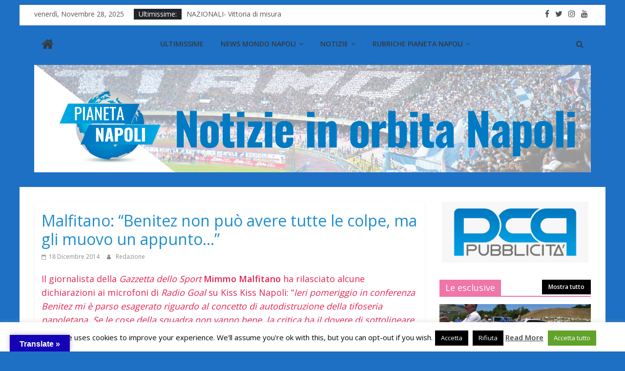

--- FILE ---
content_type: text/html; charset=UTF-8
request_url: https://test.pianetanapoli.it/malfitano-benitez-non-puo-tutte-colpe-gli-muovo-appunto/
body_size: 18897
content:
<!DOCTYPE html>
<html lang="it-IT">
<head>
			<meta charset="UTF-8" />
		<meta name="viewport" content="width=device-width, initial-scale=1">
		<link rel="profile" href="https://gmpg.org/xfn/11" />
		<meta name='robots' content='index, follow, max-image-preview:large, max-snippet:-1, max-video-preview:-1' />

	<!-- This site is optimized with the Yoast SEO plugin v19.4 - https://yoast.com/wordpress/plugins/seo/ -->
	<title>Malfitano: &quot;Benitez non può avere tutte le colpe, ma gli muovo un appunto...&quot; - Pianeta Napoli</title>
	<meta name="description" content="Mimmo Malfitano, collega della &#039;Gazzetta&#039;, ha parlato a Radio Goal" />
	<link rel="canonical" href="https://test.pianetanapoli.it/malfitano-benitez-non-puo-tutte-colpe-gli-muovo-appunto/" />
	<meta name="twitter:label1" content="Scritto da" />
	<meta name="twitter:data1" content="Redazione" />
	<meta name="twitter:label2" content="Tempo di lettura stimato" />
	<meta name="twitter:data2" content="2 minuti" />
	<script type="application/ld+json" class="yoast-schema-graph">{"@context":"https://schema.org","@graph":[{"@type":"Organization","@id":"https://test.pianetanapoli.it/#organization","name":"Pianeta Napoli","url":"https://test.pianetanapoli.it/","sameAs":["https://www.facebook.com/pianetanapoli2014","https://twitter.com/pianetanapolii"],"logo":{"@type":"ImageObject","inLanguage":"it-IT","@id":"https://test.pianetanapoli.it/#/schema/logo/image/","url":"https://test.pianetanapoli.it/wp-content/uploads/2021/06/cropped-banner_1_1-3.png","contentUrl":"https://test.pianetanapoli.it/wp-content/uploads/2021/06/cropped-banner_1_1-3.png","width":2000,"height":386,"caption":"Pianeta Napoli"},"image":{"@id":"https://test.pianetanapoli.it/#/schema/logo/image/"}},{"@type":"WebSite","@id":"https://test.pianetanapoli.it/#website","url":"https://test.pianetanapoli.it/","name":"Pianeta Napoli","description":"Tutte le notizie sul Napoli","publisher":{"@id":"https://test.pianetanapoli.it/#organization"},"potentialAction":[{"@type":"SearchAction","target":{"@type":"EntryPoint","urlTemplate":"https://test.pianetanapoli.it/?s={search_term_string}"},"query-input":"required name=search_term_string"}],"inLanguage":"it-IT"},{"@type":"WebPage","@id":"https://test.pianetanapoli.it/malfitano-benitez-non-puo-tutte-colpe-gli-muovo-appunto/","url":"https://test.pianetanapoli.it/malfitano-benitez-non-puo-tutte-colpe-gli-muovo-appunto/","name":"Malfitano: \"Benitez non può avere tutte le colpe, ma gli muovo un appunto...\" - Pianeta Napoli","isPartOf":{"@id":"https://test.pianetanapoli.it/#website"},"datePublished":"2014-12-18T13:58:09+00:00","dateModified":"2014-12-18T14:22:57+00:00","description":"Mimmo Malfitano, collega della 'Gazzetta', ha parlato a Radio Goal","breadcrumb":{"@id":"https://test.pianetanapoli.it/malfitano-benitez-non-puo-tutte-colpe-gli-muovo-appunto/#breadcrumb"},"inLanguage":"it-IT","potentialAction":[{"@type":"ReadAction","target":["https://test.pianetanapoli.it/malfitano-benitez-non-puo-tutte-colpe-gli-muovo-appunto/"]}]},{"@type":"BreadcrumbList","@id":"https://test.pianetanapoli.it/malfitano-benitez-non-puo-tutte-colpe-gli-muovo-appunto/#breadcrumb","itemListElement":[{"@type":"ListItem","position":1,"name":"Home","item":"https://test.pianetanapoli.it/"},{"@type":"ListItem","position":2,"name":"Malfitano: &#8220;Benitez non può avere tutte le colpe, ma gli muovo un appunto&#8230;&#8221;"}]},{"@type":"Article","@id":"https://test.pianetanapoli.it/malfitano-benitez-non-puo-tutte-colpe-gli-muovo-appunto/#article","isPartOf":{"@id":"https://test.pianetanapoli.it/malfitano-benitez-non-puo-tutte-colpe-gli-muovo-appunto/"},"author":{"name":"Redazione","@id":"https://test.pianetanapoli.it/#/schema/person/57b5fc723ff471c8fabb4e98a3dc56ff"},"headline":"Malfitano: &#8220;Benitez non può avere tutte le colpe, ma gli muovo un appunto&#8230;&#8221;","datePublished":"2014-12-18T13:58:09+00:00","dateModified":"2014-12-18T14:22:57+00:00","mainEntityOfPage":{"@id":"https://test.pianetanapoli.it/malfitano-benitez-non-puo-tutte-colpe-gli-muovo-appunto/"},"wordCount":342,"publisher":{"@id":"https://test.pianetanapoli.it/#organization"},"articleSection":["Ultimissime"],"inLanguage":"it-IT"},{"@type":"Person","@id":"https://test.pianetanapoli.it/#/schema/person/57b5fc723ff471c8fabb4e98a3dc56ff","name":"Redazione","image":{"@type":"ImageObject","inLanguage":"it-IT","@id":"https://test.pianetanapoli.it/#/schema/person/image/","url":"https://secure.gravatar.com/avatar/425dbf9378b7c5912e3947893694e82e?s=96&d=mm&r=g","contentUrl":"https://secure.gravatar.com/avatar/425dbf9378b7c5912e3947893694e82e?s=96&d=mm&r=g","caption":"Redazione"},"url":"https://test.pianetanapoli.it/author/redazione/"}]}</script>
	<!-- / Yoast SEO plugin. -->


<link rel='dns-prefetch' href='//translate.google.com' />
<link rel='dns-prefetch' href='//fonts.googleapis.com' />
<link rel='dns-prefetch' href='//s.w.org' />
<link rel="alternate" type="application/rss+xml" title="Pianeta Napoli &raquo; Feed" href="https://test.pianetanapoli.it/feed/" />
<link rel="alternate" type="application/rss+xml" title="Pianeta Napoli &raquo; Feed dei commenti" href="https://test.pianetanapoli.it/comments/feed/" />
<link rel="alternate" type="application/rss+xml" title="Pianeta Napoli &raquo; Malfitano: &#8220;Benitez non può avere tutte le colpe, ma gli muovo un appunto&#8230;&#8221; Feed dei commenti" href="https://test.pianetanapoli.it/malfitano-benitez-non-puo-tutte-colpe-gli-muovo-appunto/feed/" />
		<script type="text/javascript">
			window._wpemojiSettings = {"baseUrl":"https:\/\/s.w.org\/images\/core\/emoji\/13.1.0\/72x72\/","ext":".png","svgUrl":"https:\/\/s.w.org\/images\/core\/emoji\/13.1.0\/svg\/","svgExt":".svg","source":{"concatemoji":"https:\/\/test.pianetanapoli.it\/wp-includes\/js\/wp-emoji-release.min.js?ver=5.8.12"}};
			!function(e,a,t){var n,r,o,i=a.createElement("canvas"),p=i.getContext&&i.getContext("2d");function s(e,t){var a=String.fromCharCode;p.clearRect(0,0,i.width,i.height),p.fillText(a.apply(this,e),0,0);e=i.toDataURL();return p.clearRect(0,0,i.width,i.height),p.fillText(a.apply(this,t),0,0),e===i.toDataURL()}function c(e){var t=a.createElement("script");t.src=e,t.defer=t.type="text/javascript",a.getElementsByTagName("head")[0].appendChild(t)}for(o=Array("flag","emoji"),t.supports={everything:!0,everythingExceptFlag:!0},r=0;r<o.length;r++)t.supports[o[r]]=function(e){if(!p||!p.fillText)return!1;switch(p.textBaseline="top",p.font="600 32px Arial",e){case"flag":return s([127987,65039,8205,9895,65039],[127987,65039,8203,9895,65039])?!1:!s([55356,56826,55356,56819],[55356,56826,8203,55356,56819])&&!s([55356,57332,56128,56423,56128,56418,56128,56421,56128,56430,56128,56423,56128,56447],[55356,57332,8203,56128,56423,8203,56128,56418,8203,56128,56421,8203,56128,56430,8203,56128,56423,8203,56128,56447]);case"emoji":return!s([10084,65039,8205,55357,56613],[10084,65039,8203,55357,56613])}return!1}(o[r]),t.supports.everything=t.supports.everything&&t.supports[o[r]],"flag"!==o[r]&&(t.supports.everythingExceptFlag=t.supports.everythingExceptFlag&&t.supports[o[r]]);t.supports.everythingExceptFlag=t.supports.everythingExceptFlag&&!t.supports.flag,t.DOMReady=!1,t.readyCallback=function(){t.DOMReady=!0},t.supports.everything||(n=function(){t.readyCallback()},a.addEventListener?(a.addEventListener("DOMContentLoaded",n,!1),e.addEventListener("load",n,!1)):(e.attachEvent("onload",n),a.attachEvent("onreadystatechange",function(){"complete"===a.readyState&&t.readyCallback()})),(n=t.source||{}).concatemoji?c(n.concatemoji):n.wpemoji&&n.twemoji&&(c(n.twemoji),c(n.wpemoji)))}(window,document,window._wpemojiSettings);
		</script>
		<style type="text/css">
img.wp-smiley,
img.emoji {
	display: inline !important;
	border: none !important;
	box-shadow: none !important;
	height: 1em !important;
	width: 1em !important;
	margin: 0 .07em !important;
	vertical-align: -0.1em !important;
	background: none !important;
	padding: 0 !important;
}
</style>
	<link rel='stylesheet' id='wp-block-library-css'  href='https://test.pianetanapoli.it/wp-includes/css/dist/block-library/style.min.css?ver=5.8.12' type='text/css' media='all' />
<style id='wp-block-library-theme-inline-css' type='text/css'>
#start-resizable-editor-section{display:none}.wp-block-audio figcaption{color:#555;font-size:13px;text-align:center}.is-dark-theme .wp-block-audio figcaption{color:hsla(0,0%,100%,.65)}.wp-block-code{font-family:Menlo,Consolas,monaco,monospace;color:#1e1e1e;padding:.8em 1em;border:1px solid #ddd;border-radius:4px}.wp-block-embed figcaption{color:#555;font-size:13px;text-align:center}.is-dark-theme .wp-block-embed figcaption{color:hsla(0,0%,100%,.65)}.blocks-gallery-caption{color:#555;font-size:13px;text-align:center}.is-dark-theme .blocks-gallery-caption{color:hsla(0,0%,100%,.65)}.wp-block-image figcaption{color:#555;font-size:13px;text-align:center}.is-dark-theme .wp-block-image figcaption{color:hsla(0,0%,100%,.65)}.wp-block-pullquote{border-top:4px solid;border-bottom:4px solid;margin-bottom:1.75em;color:currentColor}.wp-block-pullquote__citation,.wp-block-pullquote cite,.wp-block-pullquote footer{color:currentColor;text-transform:uppercase;font-size:.8125em;font-style:normal}.wp-block-quote{border-left:.25em solid;margin:0 0 1.75em;padding-left:1em}.wp-block-quote cite,.wp-block-quote footer{color:currentColor;font-size:.8125em;position:relative;font-style:normal}.wp-block-quote.has-text-align-right{border-left:none;border-right:.25em solid;padding-left:0;padding-right:1em}.wp-block-quote.has-text-align-center{border:none;padding-left:0}.wp-block-quote.is-large,.wp-block-quote.is-style-large{border:none}.wp-block-search .wp-block-search__label{font-weight:700}.wp-block-group.has-background{padding:1.25em 2.375em;margin-top:0;margin-bottom:0}.wp-block-separator{border:none;border-bottom:2px solid;margin-left:auto;margin-right:auto;opacity:.4}.wp-block-separator:not(.is-style-wide):not(.is-style-dots){width:100px}.wp-block-separator.has-background:not(.is-style-dots){border-bottom:none;height:1px}.wp-block-separator.has-background:not(.is-style-wide):not(.is-style-dots){height:2px}.wp-block-table thead{border-bottom:3px solid}.wp-block-table tfoot{border-top:3px solid}.wp-block-table td,.wp-block-table th{padding:.5em;border:1px solid;word-break:normal}.wp-block-table figcaption{color:#555;font-size:13px;text-align:center}.is-dark-theme .wp-block-table figcaption{color:hsla(0,0%,100%,.65)}.wp-block-video figcaption{color:#555;font-size:13px;text-align:center}.is-dark-theme .wp-block-video figcaption{color:hsla(0,0%,100%,.65)}.wp-block-template-part.has-background{padding:1.25em 2.375em;margin-top:0;margin-bottom:0}#end-resizable-editor-section{display:none}
</style>
<link rel='stylesheet' id='contact-form-7-css'  href='https://test.pianetanapoli.it/wp-content/plugins/contact-form-7/includes/css/styles.css?ver=5.5.6.1' type='text/css' media='all' />
<link rel='stylesheet' id='cookie-law-info-css'  href='https://test.pianetanapoli.it/wp-content/plugins/cookie-law-info/legacy/public/css/cookie-law-info-public.css?ver=3.3.7' type='text/css' media='all' />
<link rel='stylesheet' id='cookie-law-info-gdpr-css'  href='https://test.pianetanapoli.it/wp-content/plugins/cookie-law-info/legacy/public/css/cookie-law-info-gdpr.css?ver=3.3.7' type='text/css' media='all' />
<link rel='stylesheet' id='dashicons-css'  href='https://test.pianetanapoli.it/wp-includes/css/dashicons.min.css?ver=5.8.12' type='text/css' media='all' />
<link rel='stylesheet' id='everest-forms-general-css'  href='https://test.pianetanapoli.it/wp-content/plugins/everest-forms/assets/css/everest-forms.css?ver=1.7.6' type='text/css' media='all' />
<link rel='stylesheet' id='google-language-translator-css'  href='https://test.pianetanapoli.it/wp-content/plugins/google-language-translator/css/style.css?ver=6.0.20' type='text/css' media='' />
<link rel='stylesheet' id='glt-toolbar-styles-css'  href='https://test.pianetanapoli.it/wp-content/plugins/google-language-translator/css/toolbar.css?ver=6.0.20' type='text/css' media='' />
<link rel='stylesheet' id='colormag_style-css'  href='https://test.pianetanapoli.it/wp-content/themes/colormag-pro/style.css?ver=3.1.4' type='text/css' media='all' />
<style id='colormag_style-inline-css' type='text/css'>
.colormag-button, blockquote, button, input[type=reset], input[type=button], input[type=submit], .home-icon.front_page_on, .main-navigation a:hover, .main-navigation ul li ul li a:hover, .main-navigation ul li ul li:hover>a, .main-navigation ul li.current-menu-ancestor>a, .main-navigation ul li.current-menu-item ul li a:hover, .main-navigation ul li.current-menu-item>a, .main-navigation ul li.current_page_ancestor>a, .main-navigation ul li.current_page_item>a, .main-navigation ul li:hover>a, .main-small-navigation li a:hover, .site-header .menu-toggle:hover, #masthead.colormag-header-classic .main-navigation ul ul.sub-menu li:hover > a, #masthead.colormag-header-classic .main-navigation ul ul.sub-menu li.current-menu-ancestor > a, #masthead.colormag-header-classic .main-navigation ul ul.sub-menu li.current-menu-item > a, #masthead.colormag-header-clean #site-navigation .menu-toggle:hover, #masthead.colormag-header-clean #site-navigation.main-small-navigation .menu-toggle, #masthead.colormag-header-classic #site-navigation.main-small-navigation .menu-toggle, #masthead .main-small-navigation li:hover > a, #masthead .main-small-navigation li.current-page-ancestor > a, #masthead .main-small-navigation li.current-menu-ancestor > a, #masthead .main-small-navigation li.current-page-item > a, #masthead .main-small-navigation li.current-menu-item > a, #masthead.colormag-header-classic #site-navigation .menu-toggle:hover, .main-navigation ul li.focus > a, #masthead.colormag-header-classic .main-navigation ul ul.sub-menu li.focus > a, .main-small-navigation .current-menu-item>a, .main-small-navigation .current_page_item>a, #masthead.colormag-header-clean .main-small-navigation li:hover > a, #masthead.colormag-header-clean .main-small-navigation li.current-page-ancestor > a, #masthead.colormag-header-clean .main-small-navigation li.current-menu-ancestor > a, #masthead.colormag-header-clean .main-small-navigation li.current-page-item > a, #masthead.colormag-header-clean .main-small-navigation li.current-menu-item > a, #main .breaking-news-latest, .fa.search-top:hover, .widget_featured_posts .article-content .above-entry-meta .cat-links a, .widget_call_to_action .btn--primary, .colormag-footer--classic .footer-widgets-area .widget-title span::before, .colormag-footer--classic-bordered .footer-widgets-area .widget-title span::before, .widget_featured_posts .widget-title span, .widget_featured_slider .slide-content .above-entry-meta .cat-links a, .widget_highlighted_posts .article-content .above-entry-meta .cat-links a, .category-slide-next, .category-slide-prev, .slide-next, .slide-prev, .tabbed-widget ul li, #content .wp-pagenavi .current,#content .wp-pagenavi a:hover, #secondary .widget-title span,#content .post .article-content .above-entry-meta .cat-links a, .page-header .page-title span, .entry-meta .post-format i, .format-link, .more-link, .infinite-scroll .tg-infinite-scroll, .no-more-post-text, .pagination span, .comments-area .comment-author-link span, .footer-widgets-area .widget-title span, .advertisement_above_footer .widget-title span, .sub-toggle, .error, #primary .widget-title span, .related-posts-wrapper.style-three .article-content .entry-title a:hover:before, .widget_slider_area .widget-title span, .widget_beside_slider .widget-title span, .top-full-width-sidebar .widget-title span, .wp-block-quote, .wp-block-quote.is-style-large, .wp-block-quote.has-text-align-right{background-color:#ef75aa;}a, #masthead .main-small-navigation li:hover > .sub-toggle i, #masthead .main-small-navigation li.current-page-ancestor > .sub-toggle i, #masthead .main-small-navigation li.current-menu-ancestor > .sub-toggle i, #masthead .main-small-navigation li.current-page-item > .sub-toggle i, #masthead .main-small-navigation li.current-menu-item > .sub-toggle i, #masthead.colormag-header-classic #site-navigation .fa.search-top:hover, #masthead.colormag-header-classic #site-navigation.main-small-navigation .random-post a:hover .fa-random, #masthead.colormag-header-classic #site-navigation.main-navigation .random-post a:hover .fa-random, #masthead.colormag-header-classic .breaking-news .newsticker a:hover, .dark-skin #masthead.colormag-header-classic #site-navigation.main-navigation .home-icon:hover .fa, #masthead.colormag-header-classic .main-navigation .home-icon a:hover .fa, .byline a:hover, .comments a:hover, .edit-link a:hover, .posted-on a:hover, .social-links:not(.search-random-icons-container .social-links) i.fa:hover, .tag-links a:hover, #masthead.colormag-header-clean .social-links li:hover i.fa, #masthead.colormag-header-classic .social-links li:hover i.fa, #masthead.colormag-header-clean .breaking-news .newsticker a:hover, .widget_featured_posts .article-content .entry-title a:hover, .widget_featured_slider .slide-content .below-entry-meta .byline a:hover, .widget_featured_slider .slide-content .below-entry-meta .comments a:hover, .widget_featured_slider .slide-content .below-entry-meta .posted-on a:hover, .widget_featured_slider .slide-content .entry-title a:hover, .widget_block_picture_news.widget_featured_posts .article-content .entry-title a:hover, .widget_highlighted_posts .article-content .below-entry-meta .byline a:hover, .widget_highlighted_posts .article-content .below-entry-meta .comments a:hover, .widget_highlighted_posts .article-content .below-entry-meta .posted-on a:hover, .widget_highlighted_posts .article-content .entry-title a:hover, i.fa-arrow-up, i.fa-arrow-down, #site-title a, #content .post .article-content .entry-title a:hover, .entry-meta .byline i, .entry-meta .cat-links i, .entry-meta a, .post .entry-title a:hover, .search .entry-title a:hover, .entry-meta .comments-link a:hover, .entry-meta .edit-link a:hover, .entry-meta .posted-on a:hover, .entry-meta .tag-links a:hover, .single #content .tags a:hover, .count, .next a:hover, .previous a:hover, .related-posts-main-title .fa, .single-related-posts .article-content .entry-title a:hover, .pagination a span:hover, #content .comments-area a.comment-edit-link:hover, #content .comments-area a.comment-permalink:hover, #content .comments-area article header cite a:hover, .comments-area .comment-author-link a:hover, .comment .comment-reply-link:hover, .nav-next a, .nav-previous a, #colophon .footer-menu ul li a:hover, .footer-widgets-area a:hover, a#scroll-up i, .main-small-navigation li.current-menu-item > .sub-toggle i, .num-404, .related-posts-wrapper-flyout .entry-title a:hover, .human-diff-time .human-diff-time-display:hover{color:#ef75aa;}#site-navigation{border-top-color:#ef75aa;}#masthead.colormag-header-classic .main-navigation ul ul.sub-menu li:hover, #masthead.colormag-header-classic .main-navigation ul ul.sub-menu li.current-menu-ancestor, #masthead.colormag-header-classic .main-navigation ul ul.sub-menu li.current-menu-item, #masthead.colormag-header-classic #site-navigation .menu-toggle:hover, #masthead.colormag-header-classic #site-navigation.main-small-navigation .menu-toggle, #masthead.colormag-header-classic .main-navigation ul > li:hover > a, #masthead.colormag-header-classic .main-navigation ul > li.current-menu-item > a, #masthead.colormag-header-classic .main-navigation ul > li.current-menu-ancestor > a, #masthead.colormag-header-classic .main-navigation ul li.focus > a, .pagination a span:hover{border-color:#ef75aa;}.widget_featured_posts .widget-title, #secondary .widget-title, #tertiary .widget-title, .page-header .page-title, .footer-widgets-area .widget-title, .advertisement_above_footer .widget-title, #primary .widget-title, .widget_slider_area .widget-title, .widget_beside_slider .widget-title, .top-full-width-sidebar .widget-title{border-bottom-color:#ef75aa;}.elementor .elementor-widget-wrap .tg-module-wrapper .module-title span, .elementor .elementor-widget-wrap .tg-module-wrapper .tg-post-category, .elementor .elementor-widget-wrap .tg-module-wrapper.tg-module-block.tg-module-block--style-5 .tg_module_block .read-more, .elementor .elementor-widget-wrap .tg-module-wrapper tg-module-block.tg-module-block--style-10 .tg_module_block.tg_module_block--list-small:before{background-color:#ef75aa;}.elementor .elementor-widget-wrap .tg-module-wrapper .tg-module-meta .tg-module-comments a:hover, .elementor .elementor-widget-wrap .tg-module-wrapper .tg-module-meta .tg-post-auther-name a:hover, .elementor .elementor-widget-wrap .tg-module-wrapper .tg-module-meta .tg-post-date a:hover, .elementor .elementor-widget-wrap .tg-module-wrapper .tg-module-title:hover a, .elementor .elementor-widget-wrap .tg-module-wrapper.tg-module-block.tg-module-block--style-7 .tg_module_block--white .tg-module-comments a:hover, .elementor .elementor-widget-wrap .tg-module-wrapper.tg-module-block.tg-module-block--style-7 .tg_module_block--white .tg-post-auther-name a:hover, .elementor .elementor-widget-wrap .tg-module-wrapper.tg-module-block.tg-module-block--style-7 .tg_module_block--white .tg-post-date a:hover, .elementor .elementor-widget-wrap .tg-module-wrapper.tg-module-grid .tg_module_grid .tg-module-info .tg-module-meta a:hover, .elementor .elementor-widget-wrap .tg-module-wrapper.tg-module-block.tg-module-block--style-7 .tg_module_block--white .tg-module-title a:hover, .elementor .elementor-widget-wrap .tg-trending-news .trending-news-wrapper a:hover, .elementor .elementor-widget-wrap .tg-trending-news .swiper-controls .swiper-button-next:hover, .elementor .elementor-widget-wrap .tg-trending-news .swiper-controls .swiper-button-prev:hover, .elementor .elementor-widget-wrap .tg-module-wrapper.tg-module-block.tg-module-block--style-10 .tg_module_block--white .tg-module-title a:hover, .elementor .elementor-widget-wrap .tg-module-wrapper.tg-module-block.tg-module-block--style-10 .tg_module_block--white .tg-post-auther-name a:hover, .elementor .elementor-widget-wrap .tg-module-wrapper.tg-module-block.tg-module-block--style-10 .tg_module_block--white .tg-post-date a:hover, .elementor .elementor-widget-wrap .tg-module-wrapper.tg-module-block.tg-module-block--style-10 .tg_module_block--white .tg-module-comments a:hover{color:#ef75aa;}.elementor .elementor-widget-wrap .tg-trending-news .swiper-controls .swiper-button-next:hover, .elementor .elementor-widget-wrap .tg-trending-news .swiper-controls .swiper-button-prev:hover{border-color:#ef75aa;}#header-text-nav-container{background-color:rgba(191,191,191,0);}#site-title a{color:#2ee8e8;}#site-title a{font-size:38px;}#site-navigation, #masthead.colormag-header-clean #site-navigation .inner-wrap, #masthead.colormag-header-clean--full-width #site-navigation{background-color:#ffffff;}.main-navigation .sub-menu, .main-navigation .children{background-color:#ffffff;}#site-navigation{border-top-color:#ffffff;}.post .entry-title, #content .post .article-content .entry-title a, #content .post .single-title-above .entry-title a{color:#1e8ece;}body, button, input, select ,textarea{color:#e52451;}body, button, input, select, textarea, blockquote p, .entry-meta, .more-link, dl, .previous a, .next a, .nav-previous a, .nav-next a, #respond h3#reply-title #cancel-comment-reply-link, #respond form input[type="text"], #respond form textarea, #secondary .widget, .error-404 .widget{font-family:Open Sans;font-size:18px;}.above-entry-meta, .tg-post-categories{display:none}.below-entry-meta .comments, .elementor .elementor-widget-wrap .tg-module-wrapper .tg-module-meta .tg-module-comments{display:none}.main-navigation .menunav-menu>li.menu-item-object-category>a{position:relative}.main-navigation .menunav-menu>li.menu-item-object-category>a::before{content:"";position:absolute;top:-4px;left:0;right:0;height:4px;z-index:10;transition:width .35s}
</style>
<link rel='stylesheet' id='colormag-featured-image-popup-css-css'  href='https://test.pianetanapoli.it/wp-content/themes/colormag-pro/js/magnific-popup/magnific-popup.min.css?ver=3.1.4' type='text/css' media='all' />
<link rel='stylesheet' id='colormag-fontawesome-css'  href='https://test.pianetanapoli.it/wp-content/themes/colormag-pro/fontawesome/css/font-awesome.min.css?ver=3.1.4' type='text/css' media='all' />
<link rel='stylesheet' id='colormag_googlefonts-css'  href='//fonts.googleapis.com/css?family=Open+Sans%3A600%2Cregular&#038;subset=latin&#038;ver=3.1.4' type='text/css' media='all' />
<link rel='stylesheet' id='soccer-info-front-css'  href='https://test.pianetanapoli.it/wp-content/plugins/soccer-info/css/soccer-info-front.css?ver=5.8.12' type='text/css' media='all' />
<script type='text/javascript' src='https://test.pianetanapoli.it/wp-includes/js/jquery/jquery.min.js?ver=3.6.0' id='jquery-core-js'></script>
<script type='text/javascript' src='https://test.pianetanapoli.it/wp-includes/js/jquery/jquery-migrate.min.js?ver=3.3.2' id='jquery-migrate-js'></script>
<script type='text/javascript' id='cookie-law-info-js-extra'>
/* <![CDATA[ */
var Cli_Data = {"nn_cookie_ids":[],"cookielist":[],"non_necessary_cookies":[],"ccpaEnabled":"","ccpaRegionBased":"","ccpaBarEnabled":"","strictlyEnabled":["necessary","obligatoire"],"ccpaType":"gdpr","js_blocking":"","custom_integration":"","triggerDomRefresh":"","secure_cookies":""};
var cli_cookiebar_settings = {"animate_speed_hide":"500","animate_speed_show":"500","background":"#fff","border":"#444","border_on":"","button_1_button_colour":"#000","button_1_button_hover":"#000000","button_1_link_colour":"#fff","button_1_as_button":"1","button_1_new_win":"","button_2_button_colour":"#333","button_2_button_hover":"#292929","button_2_link_colour":"#444","button_2_as_button":"","button_2_hidebar":"","button_3_button_colour":"#000","button_3_button_hover":"#000000","button_3_link_colour":"#fff","button_3_as_button":"1","button_3_new_win":"","button_4_button_colour":"#000","button_4_button_hover":"#000000","button_4_link_colour":"#fff","button_4_as_button":"1","button_7_button_colour":"#61a229","button_7_button_hover":"#4e8221","button_7_link_colour":"#fff","button_7_as_button":"1","button_7_new_win":"","font_family":"inherit","header_fix":"","notify_animate_hide":"1","notify_animate_show":"1","notify_div_id":"#cookie-law-info-bar","notify_position_horizontal":"right","notify_position_vertical":"bottom","scroll_close":"","scroll_close_reload":"","accept_close_reload":"","reject_close_reload":"1","showagain_tab":"1","showagain_background":"#fff","showagain_border":"#000","showagain_div_id":"#cookie-law-info-again","showagain_x_position":"100px","text":"#000","show_once_yn":"","show_once":"10000","logging_on":"","as_popup":"","popup_overlay":"1","bar_heading_text":"","cookie_bar_as":"banner","popup_showagain_position":"bottom-right","widget_position":"left"};
var log_object = {"ajax_url":"https:\/\/test.pianetanapoli.it\/wp-admin\/admin-ajax.php"};
/* ]]> */
</script>
<script type='text/javascript' src='https://test.pianetanapoli.it/wp-content/plugins/cookie-law-info/legacy/public/js/cookie-law-info-public.js?ver=3.3.7' id='cookie-law-info-js'></script>
<!--[if lte IE 8]>
<script type='text/javascript' src='https://test.pianetanapoli.it/wp-content/themes/colormag-pro/js/html5shiv.min.js?ver=3.1.4' id='html5-js'></script>
<![endif]-->
<link rel="https://api.w.org/" href="https://test.pianetanapoli.it/wp-json/" /><link rel="alternate" type="application/json" href="https://test.pianetanapoli.it/wp-json/wp/v2/posts/141228" /><link rel="EditURI" type="application/rsd+xml" title="RSD" href="https://test.pianetanapoli.it/xmlrpc.php?rsd" />
<link rel="wlwmanifest" type="application/wlwmanifest+xml" href="https://test.pianetanapoli.it/wp-includes/wlwmanifest.xml" /> 
<meta name="generator" content="WordPress 5.8.12" />
<meta name="generator" content="Everest Forms 1.7.6" />
<link rel='shortlink' href='https://test.pianetanapoli.it/?p=141228' />
<link rel="alternate" type="application/json+oembed" href="https://test.pianetanapoli.it/wp-json/oembed/1.0/embed?url=https%3A%2F%2Ftest.pianetanapoli.it%2Fmalfitano-benitez-non-puo-tutte-colpe-gli-muovo-appunto%2F" />
<link rel="alternate" type="text/xml+oembed" href="https://test.pianetanapoli.it/wp-json/oembed/1.0/embed?url=https%3A%2F%2Ftest.pianetanapoli.it%2Fmalfitano-benitez-non-puo-tutte-colpe-gli-muovo-appunto%2F&#038;format=xml" />
<style>.goog-te-gadget{margin-top:2px!important;}p.hello{font-size:12px;color:#666;}div.skiptranslate.goog-te-gadget{display:inline!important;}#google_language_translator{clear:both;}#flags{width:165px;}#flags a{display:inline-block;margin-right:2px;}#google_language_translator{width:auto!important;}div.skiptranslate.goog-te-gadget{display:inline!important;}.goog-tooltip{display: none!important;}.goog-tooltip:hover{display: none!important;}.goog-text-highlight{background-color:transparent!important;border:none!important;box-shadow:none!important;}#google_language_translator select.goog-te-combo{color:#32373c;}#google_language_translator{color:transparent;}body{top:0px!important;}#goog-gt-{display:none!important;}font font{background-color:transparent!important;box-shadow:none!important;position:initial!important;}#glt-translate-trigger{left:20px;right:auto;}#glt-translate-trigger > span{color:#ffffff;}#glt-translate-trigger{background:#1503b7;}</style>

<!-- Styles generated by Posts in Sidebar plugin -->
<style type="text/css">
.pis-title {
font-size: 24px;
}
.pis-title {
font-weight:bold;
}

.posts-in-sidebar h1 {
font-weight:bold;
}
p.pis-title, p.pis-utility {
margin-bottom: 3px;
}
a.pis-title-link
{
font-family: 'Open Sans Condensed', sans-serif;
}
</style>
<!-- / Styles generated by Posts in Sidebar plugin -->

<link rel="pingback" href="https://test.pianetanapoli.it/xmlrpc.php"><style type="text/css" id="custom-background-css">
body.custom-background { background-color: #1d70c4; }
</style>
	<link rel="icon" href="https://test.pianetanapoli.it/wp-content/uploads/2021/04/cropped-cropped-cropped-cropped-WhatsApp-Image-2021-04-23-at-16.53.11-Copia-32x32.jpeg" sizes="32x32" />
<link rel="icon" href="https://test.pianetanapoli.it/wp-content/uploads/2021/04/cropped-cropped-cropped-cropped-WhatsApp-Image-2021-04-23-at-16.53.11-Copia-192x192.jpeg" sizes="192x192" />
<link rel="apple-touch-icon" href="https://test.pianetanapoli.it/wp-content/uploads/2021/04/cropped-cropped-cropped-cropped-WhatsApp-Image-2021-04-23-at-16.53.11-Copia-180x180.jpeg" />
<meta name="msapplication-TileImage" content="https://test.pianetanapoli.it/wp-content/uploads/2021/04/cropped-cropped-cropped-cropped-WhatsApp-Image-2021-04-23-at-16.53.11-Copia-270x270.jpeg" />
		<style type="text/css" id="wp-custom-css">
					</style>
		</head>

<body data-rsssl=1 class="post-template-default single single-post postid-141228 single-format-standard custom-background wp-custom-logo wp-embed-responsive everest-forms-no-js  box-layout elementor-default elementor-kit-253205">

		<div id="page" class="hfeed site">
				<a class="skip-link screen-reader-text" href="#main">Skip to content</a>
				<header id="masthead" class="site-header clearfix colormag-header-classic colormag-header-classic--top">
				<div id="header-text-nav-container" class="clearfix">
					<div class="news-bar">
				<div class="inner-wrap clearfix">
					<div class="tg-new-bar__one clearfix">
						
		<div class="date-in-header">
			venerdì, Novembre 28, 2025		</div>

		
		<div class="breaking-news">
			<strong class="breaking-news-latest">
				Ultimissime:			</strong>

			<ul class="newsticker">
									<li>
						<a href="https://test.pianetanapoli.it/nazionali-vittoria-di-misura-dellitalia-riposo-per-insigne-e-di-lorenzo/" title="NAZIONALI- Vittoria di misura dell&#8217;Italia. Riposo per Insigne e Di Lorenzo">
							NAZIONALI- Vittoria di misura dell&#8217;Italia. Riposo per Insigne e Di Lorenzo						</a>
					</li>
									<li>
						<a href="https://test.pianetanapoli.it/europei-passano-italia-e-galles/" title="Europei: passano Italia e Galles">
							Europei: passano Italia e Galles						</a>
					</li>
									<li>
						<a href="https://test.pianetanapoli.it/l-investimento-gaya-la-chiave-dellenigma/" title="L&#8217; investimento Gayá: la chiave dell&#8217;enigma">
							L&#8217; investimento Gayá: la chiave dell&#8217;enigma						</a>
					</li>
									<li>
						<a href="https://test.pianetanapoli.it/il-besiktas-ci-prova-per-ounas/" title="Il Besiktas ci prova per Ounas">
							Il Besiktas ci prova per Ounas						</a>
					</li>
									<li>
						<a href="https://test.pianetanapoli.it/il-punto-sugli-europei-frenano-francia-e-spagna-spettacolo-germania/" title="Il punto sugli europei: frenano Francia e Spagna. Spettacolo Germania">
							Il punto sugli europei: frenano Francia e Spagna. Spettacolo Germania						</a>
					</li>
							</ul>
		</div>

							</div>

					<div class="tg-new-bar__two clearfix">
						
		<div class="social-links clearfix">
			<ul>
				<li><a href="https://www.facebook.com/pianetanapoli2014" target="_blank"><i class="fa fa-facebook"></i></a></li><li><a href="https://twitter.com/pianetan" target="_blank"><i class="fa fa-twitter"></i></a></li><li><a href="https://www.instagram.com/pianetanapoliofficial/" target="_blank"><i class="fa fa-instagram"></i></a></li><li><a href="https://www.youtube.com/channel/UC3ZGg-FSOVReZgPZ1-Ce5Lw" target="_blank"><i class="fa fa-youtube"></i></a></li>			</ul>
		</div><!-- .social-links -->
							</div>
				</div>
			</div>

		
			<nav id="site-navigation" class="main-navigation clearfix">
				<div class="inner-wrap clearfix">
					
						<div class="home-icon">
							<a href="https://test.pianetanapoli.it/"
							   title="Pianeta Napoli"
							>
								<i class="fa fa-home"></i>
							</a>
						</div>
					
											<div class="search-random-icons-container">
															<div class="top-search-wrap">
									<i class="fa fa-search search-top"></i>
									<div class="search-form-top">
										
<form action="https://test.pianetanapoli.it/" class="search-form searchform clearfix" method="get" role="search">

	<div class="search-wrap">
		<input type="search"
		       class="s field"
		       name="s"
		       value=""
		       placeholder="Cerca"
		/>

		<button class="search-icon" type="submit"></button>
	</div>

</form><!-- .searchform -->
									</div>
								</div>
													</div>
					
					<p class="menu-toggle"></p>
					<div class="menu-primary-container"><ul id="menu-primary" class="menu"><li id="menu-item-263118" class="menu-item menu-item-type-taxonomy menu-item-object-category current-post-ancestor current-menu-parent current-post-parent menu-item-263118 menu-item-category-783"><a href="https://test.pianetanapoli.it/ultimissime/">Ultimissime</a></li>
<li id="menu-item-263103" class="menu-item menu-item-type-taxonomy menu-item-object-category menu-item-has-children menu-item-263103 menu-item-category-10382"><a href="https://test.pianetanapoli.it/mondo-napoli/">News Mondo Napoli</a>
<ul class="sub-menu">
	<li id="menu-item-263104" class="menu-item menu-item-type-taxonomy menu-item-object-category menu-item-263104 menu-item-category-1728"><a href="https://test.pianetanapoli.it/mondo-napoli/i-designati/">I designati</a></li>
	<li id="menu-item-263105" class="menu-item menu-item-type-taxonomy menu-item-object-category menu-item-263105 menu-item-category-2358"><a href="https://test.pianetanapoli.it/mondo-napoli/il-personaggio/">Il Personaggio</a></li>
	<li id="menu-item-263106" class="menu-item menu-item-type-taxonomy menu-item-object-category menu-item-263106 menu-item-category-3744"><a href="https://test.pianetanapoli.it/mondo-napoli/il-prepartita/">Il Prepartita</a></li>
	<li id="menu-item-263107" class="menu-item menu-item-type-taxonomy menu-item-object-category menu-item-263107 menu-item-category-8873"><a href="https://test.pianetanapoli.it/mondo-napoli/il-protagonista/">Il Protagonista</a></li>
	<li id="menu-item-263108" class="menu-item menu-item-type-taxonomy menu-item-object-category menu-item-263108 menu-item-category-1741"><a href="https://test.pianetanapoli.it/mondo-napoli/l-avversario/">L&#8217;Avversario</a></li>
	<li id="menu-item-263109" class="menu-item menu-item-type-taxonomy menu-item-object-category menu-item-263109 menu-item-category-3779"><a href="https://test.pianetanapoli.it/mondo-napoli/la-moviola-azzurra/">La Moviola</a></li>
	<li id="menu-item-263110" class="menu-item menu-item-type-taxonomy menu-item-object-category menu-item-263110 menu-item-category-1739"><a href="https://test.pianetanapoli.it/mondo-napoli/la-partita/">La partita</a></li>
</ul>
</li>
<li id="menu-item-263111" class="menu-item menu-item-type-taxonomy menu-item-object-category menu-item-has-children menu-item-263111 menu-item-category-10383"><a href="https://test.pianetanapoli.it/notizie/">Notizie</a>
<ul class="sub-menu">
	<li id="menu-item-263112" class="menu-item menu-item-type-taxonomy menu-item-object-category menu-item-263112 menu-item-category-3913"><a href="https://test.pianetanapoli.it/notizie/calcio-e-letteratura/">Calcio &amp; Letteratura</a></li>
	<li id="menu-item-263113" class="menu-item menu-item-type-taxonomy menu-item-object-category menu-item-263113 menu-item-category-1738"><a href="https://test.pianetanapoli.it/notizie/editoriale/">Editoriale</a></li>
	<li id="menu-item-263114" class="menu-item menu-item-type-taxonomy menu-item-object-category menu-item-263114 menu-item-category-3752"><a href="https://test.pianetanapoli.it/notizie/focus-players/">Focus Players</a></li>
	<li id="menu-item-263115" class="menu-item menu-item-type-taxonomy menu-item-object-category menu-item-263115 menu-item-category-1726"><a href="https://test.pianetanapoli.it/notizie/la-telefonata/">La telefonata</a></li>
	<li id="menu-item-263116" class="menu-item menu-item-type-taxonomy menu-item-object-category menu-item-263116 menu-item-category-4194"><a href="https://test.pianetanapoli.it/notizie/le-nostre-esclusive/">Le Esclusive</a></li>
	<li id="menu-item-263117" class="menu-item menu-item-type-taxonomy menu-item-object-category menu-item-263117 menu-item-category-1729"><a href="https://test.pianetanapoli.it/notizie/primo-piano/">Primo piano</a></li>
</ul>
</li>
<li id="menu-item-263120" class="menu-item menu-item-type-taxonomy menu-item-object-category menu-item-has-children menu-item-263120 menu-item-category-10381"><a href="https://test.pianetanapoli.it/rubriche-pianeta-napoli/">Rubriche Pianeta Napoli</a>
<ul class="sub-menu">
	<li id="menu-item-263121" class="menu-item menu-item-type-taxonomy menu-item-object-category menu-item-263121 menu-item-category-9170"><a href="https://test.pianetanapoli.it/rubriche-pianeta-napoli/accusa-difesa/">Accusa &amp; Difesa</a></li>
	<li id="menu-item-263122" class="menu-item menu-item-type-taxonomy menu-item-object-category menu-item-263122 menu-item-category-1735"><a href="https://test.pianetanapoli.it/rubriche-pianeta-napoli/amarcord/">AmarCord</a></li>
	<li id="menu-item-263123" class="menu-item menu-item-type-taxonomy menu-item-object-category menu-item-263123 menu-item-category-4696"><a href="https://test.pianetanapoli.it/rubriche-pianeta-napoli/cappuccino-azzurro/">Cappuccino</a></li>
	<li id="menu-item-263124" class="menu-item menu-item-type-taxonomy menu-item-object-category menu-item-263124 menu-item-category-10360"><a href="https://test.pianetanapoli.it/rubriche-pianeta-napoli/il-dito-contro/">Il Dito Contro</a></li>
	<li id="menu-item-263125" class="menu-item menu-item-type-taxonomy menu-item-object-category menu-item-263125 menu-item-category-9342"><a href="https://test.pianetanapoli.it/rubriche-pianeta-napoli/piu-e-meno/">Più e meno</a></li>
	<li id="menu-item-263126" class="menu-item menu-item-type-taxonomy menu-item-object-category menu-item-263126 menu-item-category-10375"><a href="https://test.pianetanapoli.it/rubriche-pianeta-napoli/reality-napoli/">Reality Napoli</a></li>
	<li id="menu-item-263127" class="menu-item menu-item-type-taxonomy menu-item-object-category menu-item-263127 menu-item-category-8741"><a href="https://test.pianetanapoli.it/rubriche-pianeta-napoli/tatticamente/">Tatticamente</a></li>
	<li id="menu-item-263128" class="menu-item menu-item-type-taxonomy menu-item-object-category menu-item-263128 menu-item-category-9393"><a href="https://test.pianetanapoli.it/rubriche-pianeta-napoli/the-caldo/">The caldo</a></li>
	<li id="menu-item-263129" class="menu-item menu-item-type-taxonomy menu-item-object-category menu-item-263129 menu-item-category-8736"><a href="https://test.pianetanapoli.it/rubriche-pianeta-napoli/zibaldone/">zibaldone</a></li>
</ul>
</li>
</ul></div>
				</div>
			</nav>

			
		<div class="inner-wrap">
			<div id="header-text-nav-wrap" class="clearfix">

				<div id="header-left-section">
											<div id="header-logo-image">
							<a href="https://test.pianetanapoli.it/" class="custom-logo-link" rel="home"><img width="2000" height="386" src="https://test.pianetanapoli.it/wp-content/uploads/2021/06/cropped-banner_1_1-3.png" class="custom-logo" alt="Pianeta Napoli" srcset="" sizes="(max-width: 2000px) 100vw, 2000px" /></a>						</div><!-- #header-logo-image -->
						
					<div id="header-text" class="screen-reader-text">
													<h3 id="site-title">
								<a href="https://test.pianetanapoli.it/" title="Pianeta Napoli" rel="home">Pianeta Napoli</a>
							</h3>
						
													<p id="site-description">
								Tutte le notizie sul Napoli							</p><!-- #site-description -->
											</div><!-- #header-text -->
				</div><!-- #header-left-section -->

				<div id="header-right-section">
											<div id="header-right-sidebar" class="clearfix">
							<aside id="colormag_728x90_advertisement_widget-15" class="widget widget_728x90_advertisement clearfix">
		<div class="advertisement_728x90">
			<div class="advertisement-content"><img src="https://test.pianetanapoli.it/wp-content/uploads/2021/05/cropped-photo5820914634935350517-1.jpg" width="728" height="90" alt=""></div>		</div>

		</aside>						</div>
										</div><!-- #header-right-section -->

			</div><!-- #header-text-nav-wrap -->
		</div><!-- .inner-wrap -->

				</div><!-- #header-text-nav-container -->
				</header><!-- #masthead -->
				<div id="main" class="clearfix">
				<div class="inner-wrap clearfix">
		
	
	<div id="primary">
		<div id="content" class="clearfix">

			
<article id="post-141228" class="post-141228 post type-post status-publish format-standard hentry category-ultimissime">
	
	
	
	<div class="article-content clearfix">

		<div class="above-entry-meta"><span class="cat-links"><a href="https://test.pianetanapoli.it/ultimissime/"  rel="category tag">Ultimissime</a>&nbsp;</span></div>
			<header class="entry-header">
				<h1 class="entry-title">
					Malfitano: &#8220;Benitez non può avere tutte le colpe, ma gli muovo un appunto&#8230;&#8221;				</h1>
			</header>

			<div class="below-entry-meta ">
			<span class="posted-on"><a href="https://test.pianetanapoli.it/malfitano-benitez-non-puo-tutte-colpe-gli-muovo-appunto/" title="14:58" rel="bookmark"><i class="fa fa-calendar-o"></i> <time class="entry-date published" datetime="2014-12-18T14:58:09+01:00">18 Dicembre 2014</time><time class="updated" datetime="2014-12-18T15:22:57+01:00">18 Dicembre 2014</time></a></span>
			<span class="byline">
				<span class="author vcard">
					<i class="fa fa-user"></i>
					<a class="url fn n"
					   href="https://test.pianetanapoli.it/author/redazione/"
					   title="Redazione"
					>
						Redazione					</a>
				</span>
			</span>

			
			</div>
		<div class="entry-content clearfix">
			<p>Il giornalista della <em>Gazzetta dello Sport</em> <strong>Mimmo Malfitano</strong> ha rilasciato alcune dichiarazioni ai microfoni di <em>Radio Goal</em> su Kiss Kiss Napoli: &#8220;<em>Ieri pomeriggio in conferenza Benitez mi è parso esagerato riguardo al concetto di autodistruzione della tifoseria napoletana. Se le cose della squadra non vanno bene, la critica ha il dovere di sottolineare il momento negativo. Semmai la stessa squadra dovrebbe fare un po&#8217; più di fatti sul campo e dovrebbe realizzare più risultati in modo da ristabilire la situazione. Tuttavia, nel momento in cui le cose non vanno bene è giusto, con equilibrio ed onestà, apportare una critica. Ad ogni modo non sono d’accordo con chi vuole gettare tutte le responsabilità di questo momento negativo solo su Benitez. Nel corso della settimana il tecnico lavora bene, ma alla domenica chi scende in campo sono i calciatori, e a essi spetta il compito di dare risposte che in questo momento non arrivano. Quindi non solo l’allenatore, ma anche tutte le altre componenti, vanno messe in discussione. La campagna acquisti azzurra non è stata adatta per dare competitività rispetto a Juventus e Roma. Quando una società programma un progetto e ingaggia uno dei migliori allenatori del mondo per farlo andare avanti, a quel punto viene normale aspettarsi che anno dopo anno il progetto diventi più solido, alzando maggiormente l’asticella a livello tecnico; di anno in anno un progetto vincente, o che miri ad essere tale, andrebbe migliorato. Negli ultimi tempi viene messa in luce l’intransigenza tattica di Benitez; il suo 4-2-3-1, probabilmente per una campagna acquisti non funzionale, non sta fornendo i risultati sperati. Bisogna avere il buon senso di cambiare a volte, anche per provare soluzioni e giocatori diversi e nascondere lo scadimento di rendimento di altri elementi. Rinnovo di Benitez? Non sono convinto che il tecnico a fine anno rimanga; senz&#8217;altro ci sarà un confronto con De Laurentiis riguardo all&#8217;impiantistica, ale strutture e agli investimenti da fare per poter competere con i top club europei</em></p>
		</div>

			</div>

	</article>

			
			<ul class="default-wp-page clearfix thumbnail-pagination">
									<li class="previous">
						<img width="67" height="90" src="https://test.pianetanapoli.it/wp-content/uploads/2014/07/carmignani.jpg" class="attachment-colormag-featured-post-small size-colormag-featured-post-small wp-post-image" alt="" loading="lazy" /><a href="https://test.pianetanapoli.it/carmignani-rafael-ottimo-portiere-basta-paragoni-reina/" rel="prev"><span class="meta-nav">&larr; Previous</span> Carmignani: &#8220;Rafael ottimo portiere, basta paragoni con Reina</a>					</li>
				
									<li class="next">
						<a href="https://test.pianetanapoli.it/pedulla-napoli-per-milioni-sfumato-camacho/" rel="next">Pedullà: &#8220;Napoli, per quattro milioni è sfumato Camacho&#8221; <span class="meta-nav">Next &rarr;</span></a>					</li>
							</ul>

			
<div class="share-buttons">
	<span class="share">Condividi l&#039;articolo</span>

			<div class="box">
			<div id="twitter" class="twitter-share share" data-share="twitter-share">
				<i class="fa fa-twitter"></i>
			</div>
		</div>
	
			<div class="box">
			<div id="facebook" class="facebook-share share" data-share="facebook-share">
				<i class="fa fa-facebook-square"></i>
			</div>
		</div>
	
	</div>

	<div class="related-posts-wrapper style-four">

		<h4 class="related-posts-main-title">
			<i class="fa fa-thumbs-up"></i><span>Scelti per te</span>
		</h4>

		<div class="related-posts clearfix related-post-carousel">

							<div class="single-related-posts">

					
					<div class="article-content">
						<h3 class="entry-title">
							<a href="https://test.pianetanapoli.it/m-sommella-agente-nocerino-lo-schiaffo-di-aronicaantonio-ci-ha-riso-sopra/" rel="bookmark" title="M. SOMMELLA (AGENTE NOCERINO): &amp;QUOT;LO SCHIAFFO DI ARONICA? ANTONIO CI HA RISO SOPRA&amp;QUOT;">
								M. SOMMELLA (AGENTE NOCERINO): &QUOT;LO SCHIAFFO DI ARONICA? ANTONIO CI HA RISO SOPRA&QUOT;							</a>
						</h3><!--/.post-title-->

						<div class="below-entry-meta ">
			<span class="posted-on"><a href="https://test.pianetanapoli.it/m-sommella-agente-nocerino-lo-schiaffo-di-aronicaantonio-ci-ha-riso-sopra/" title="13:38" rel="bookmark"><i class="fa fa-calendar-o"></i> <time class="entry-date published" datetime="2012-02-06T13:38:00+01:00">6 Febbraio 2012</time><time class="updated" datetime=""></time></a></span>
			<span class="byline">
				<span class="author vcard">
					<i class="fa fa-user"></i>
					<a class="url fn n"
					   href="https://test.pianetanapoli.it/author/admin/"
					   title="admin"
					>
						admin					</a>
				</span>
			</span>

			
			</div>					</div>

				</div><!--/.related-->
							<div class="single-related-posts">

											<div class="related-posts-thumbnail">
							<a href="https://test.pianetanapoli.it/nuova-volkswagen-tiguan-tutte-le-varianti-e-le-caratteristiche/" title="Nuova Volkswagen Tiguan: tutte le varianti e le caratteristiche">
								<img width="375" height="205" src="https://test.pianetanapoli.it/wp-content/uploads/2015/09/tiguan.jpg" class="attachment-colormag-featured-post-medium size-colormag-featured-post-medium wp-post-image" alt="" loading="lazy" srcset="https://test.pianetanapoli.it/wp-content/uploads/2015/09/tiguan.jpg 640w, https://test.pianetanapoli.it/wp-content/uploads/2015/09/tiguan-300x164.jpg 300w, https://test.pianetanapoli.it/wp-content/uploads/2015/09/tiguan-101x55.jpg 101w" sizes="(max-width: 375px) 100vw, 375px" />							</a>
						</div>
					
					<div class="article-content">
						<h3 class="entry-title">
							<a href="https://test.pianetanapoli.it/nuova-volkswagen-tiguan-tutte-le-varianti-e-le-caratteristiche/" rel="bookmark" title="Nuova Volkswagen Tiguan: tutte le varianti e le caratteristiche">
								Nuova Volkswagen Tiguan: tutte le varianti e le caratteristiche							</a>
						</h3><!--/.post-title-->

						<div class="below-entry-meta ">
			<span class="posted-on"><a href="https://test.pianetanapoli.it/nuova-volkswagen-tiguan-tutte-le-varianti-e-le-caratteristiche/" title="20:19" rel="bookmark"><i class="fa fa-calendar-o"></i> <time class="entry-date published" datetime="2015-09-30T20:19:54+02:00">30 Settembre 2015</time><time class="updated" datetime="2015-10-08T19:16:17+02:00">8 Ottobre 2015</time></a></span>
			<span class="byline">
				<span class="author vcard">
					<i class="fa fa-user"></i>
					<a class="url fn n"
					   href="https://test.pianetanapoli.it/author/admin/"
					   title="admin"
					>
						admin					</a>
				</span>
			</span>

			
			</div>					</div>

				</div><!--/.related-->
							<div class="single-related-posts">

					
					<div class="article-content">
						<h3 class="entry-title">
							<a href="https://test.pianetanapoli.it/anni-fa-debutto-europeo-napoli-de-laurentiis/" rel="bookmark" title="Sei anni fa il debutto europeo del Napoli di De Laurentiis">
								Sei anni fa il debutto europeo del Napoli di De Laurentiis							</a>
						</h3><!--/.post-title-->

						<div class="below-entry-meta ">
			<span class="posted-on"><a href="https://test.pianetanapoli.it/anni-fa-debutto-europeo-napoli-de-laurentiis/" title="10:50" rel="bookmark"><i class="fa fa-calendar-o"></i> <time class="entry-date published updated" datetime="2014-07-20T10:50:19+02:00">20 Luglio 2014</time></a></span>
			<span class="byline">
				<span class="author vcard">
					<i class="fa fa-user"></i>
					<a class="url fn n"
					   href="https://test.pianetanapoli.it/author/claudio/"
					   title="Claudio Cafarelli"
					>
						Claudio Cafarelli					</a>
				</span>
			</span>

			
			</div>					</div>

				</div><!--/.related-->
							<div class="single-related-posts">

											<div class="related-posts-thumbnail">
							<a href="https://test.pianetanapoli.it/qui-castelvolturno-oggi-seduta-pomeridiana-8/" title="Qui Castelvolturno: oggi seduta pomeridiana">
								<img width="205" height="205" src="https://test.pianetanapoli.it/wp-content/uploads/2014/12/logo_sscn_tw_400x400.jpg" class="attachment-colormag-featured-post-medium size-colormag-featured-post-medium wp-post-image" alt="" loading="lazy" srcset="https://test.pianetanapoli.it/wp-content/uploads/2014/12/logo_sscn_tw_400x400.jpg 400w, https://test.pianetanapoli.it/wp-content/uploads/2014/12/logo_sscn_tw_400x400-150x150.jpg 150w, https://test.pianetanapoli.it/wp-content/uploads/2014/12/logo_sscn_tw_400x400-300x300.jpg 300w, https://test.pianetanapoli.it/wp-content/uploads/2014/12/logo_sscn_tw_400x400-50x50.jpg 50w, https://test.pianetanapoli.it/wp-content/uploads/2014/12/logo_sscn_tw_400x400-75x75.jpg 75w" sizes="(max-width: 205px) 100vw, 205px" />							</a>
						</div>
					
					<div class="article-content">
						<h3 class="entry-title">
							<a href="https://test.pianetanapoli.it/qui-castelvolturno-oggi-seduta-pomeridiana-8/" rel="bookmark" title="Qui Castelvolturno: oggi seduta pomeridiana">
								Qui Castelvolturno: oggi seduta pomeridiana							</a>
						</h3><!--/.post-title-->

						<div class="below-entry-meta ">
			<span class="posted-on"><a href="https://test.pianetanapoli.it/qui-castelvolturno-oggi-seduta-pomeridiana-8/" title="12:50" rel="bookmark"><i class="fa fa-calendar-o"></i> <time class="entry-date published" datetime="2015-09-19T12:50:37+02:00">19 Settembre 2015</time><time class="updated" datetime="2015-09-19T12:35:41+02:00">19 Settembre 2015</time></a></span>
			<span class="byline">
				<span class="author vcard">
					<i class="fa fa-user"></i>
					<a class="url fn n"
					   href="https://test.pianetanapoli.it/author/redazione/"
					   title="Redazione"
					>
						Redazione					</a>
				</span>
			</span>

			
			</div>					</div>

				</div><!--/.related-->
							<div class="single-related-posts">

					
					<div class="article-content">
						<h3 class="entry-title">
							<a href="https://test.pianetanapoli.it/pederzoli-ds-novara-al-momento-non-siamo-vicini-ne-a-rinaudo-ne-a-mascara-sono-giocatori-del-napoli/" rel="bookmark" title="PEDERZOLI (D.S. NOVARA): &amp;QUOT;AL MOMENTO NON SIAMO VICINI NE A RINAUDO NE A MASCARA, SONO GIOCATORI DEL NAPOLI&amp;QUOT;">
								PEDERZOLI (D.S. NOVARA): &QUOT;AL MOMENTO NON SIAMO VICINI NE A RINAUDO NE A MASCARA, SONO GIOCATORI DEL NAPOLI&QUOT;							</a>
						</h3><!--/.post-title-->

						<div class="below-entry-meta ">
			<span class="posted-on"><a href="https://test.pianetanapoli.it/pederzoli-ds-novara-al-momento-non-siamo-vicini-ne-a-rinaudo-ne-a-mascara-sono-giocatori-del-napoli/" title="0:59" rel="bookmark"><i class="fa fa-calendar-o"></i> <time class="entry-date published" datetime="2012-01-03T00:59:00+01:00">3 Gennaio 2012</time><time class="updated" datetime=""></time></a></span>
			<span class="byline">
				<span class="author vcard">
					<i class="fa fa-user"></i>
					<a class="url fn n"
					   href="https://test.pianetanapoli.it/author/admin/"
					   title="admin"
					>
						admin					</a>
				</span>
			</span>

			
			</div>					</div>

				</div><!--/.related-->
							<div class="single-related-posts">

											<div class="related-posts-thumbnail">
							<a href="https://test.pianetanapoli.it/napoli-bologna-la-formazione-azzurra-mertens-sostituisce-insigne/" title="Napoli-Bologna, la formazione azzurra: Mertens sostituisce Insigne!">
								<img width="205" height="205" src="https://test.pianetanapoli.it/wp-content/uploads/2014/12/logo_sscn_tw_400x400.jpg" class="attachment-colormag-featured-post-medium size-colormag-featured-post-medium wp-post-image" alt="" loading="lazy" srcset="https://test.pianetanapoli.it/wp-content/uploads/2014/12/logo_sscn_tw_400x400.jpg 400w, https://test.pianetanapoli.it/wp-content/uploads/2014/12/logo_sscn_tw_400x400-150x150.jpg 150w, https://test.pianetanapoli.it/wp-content/uploads/2014/12/logo_sscn_tw_400x400-300x300.jpg 300w, https://test.pianetanapoli.it/wp-content/uploads/2014/12/logo_sscn_tw_400x400-50x50.jpg 50w, https://test.pianetanapoli.it/wp-content/uploads/2014/12/logo_sscn_tw_400x400-75x75.jpg 75w" sizes="(max-width: 205px) 100vw, 205px" />							</a>
						</div>
					
					<div class="article-content">
						<h3 class="entry-title">
							<a href="https://test.pianetanapoli.it/napoli-bologna-la-formazione-azzurra-mertens-sostituisce-insigne/" rel="bookmark" title="Napoli-Bologna, la formazione azzurra: Mertens sostituisce Insigne!">
								Napoli-Bologna, la formazione azzurra: Mertens sostituisce Insigne!							</a>
						</h3><!--/.post-title-->

						<div class="below-entry-meta ">
			<span class="posted-on"><a href="https://test.pianetanapoli.it/napoli-bologna-la-formazione-azzurra-mertens-sostituisce-insigne/" title="19:55" rel="bookmark"><i class="fa fa-calendar-o"></i> <time class="entry-date published" datetime="2016-04-19T19:55:39+02:00">19 Aprile 2016</time><time class="updated" datetime="2016-04-19T19:43:27+02:00">19 Aprile 2016</time></a></span>
			<span class="byline">
				<span class="author vcard">
					<i class="fa fa-user"></i>
					<a class="url fn n"
					   href="https://test.pianetanapoli.it/author/redazione/"
					   title="Redazione"
					>
						Redazione					</a>
				</span>
			</span>

			
			</div>					</div>

				</div><!--/.related-->
			
		</div><!--/.post-related-->

	</div>

			</div><!-- #content -->
	</div><!-- #primary -->


<div id="secondary">
	
	<aside id="colormag_300x250_advertisement_widget-21" class="widget widget_300x250_advertisement clearfix">
		<div class="advertisement_300x250">
			<div class="advertisement-content"><a href="https://www.facebook.com/pcppubblicita/" class="single_ad_300x250" target="_blank" rel="nofollow"><img src="https://test.pianetanapoli.it/wp-content/uploads/2021/08/WhatsApp-Image-2021-08-05-at-23.51.14.jpeg" width="300" height="250" alt=""></a></div>		</div>

		</aside><aside id="colormag_featured_posts_vertical_widget-14" class="widget widget_featured_posts widget_featured_posts_vertical widget_featured_meta clearfix">
		<h3 class="widget-title" ><span >Le esclusive</span><a href="https://test.pianetanapoli.it/notizie/le-nostre-esclusive/" class="view-all-link">Mostra tutto</a></h3><div class="first-post">
			<div class="single-article clearfix">
				<figure><a href="https://test.pianetanapoli.it/esclusiva-pn-viaggio-allinterno-dellaqua-montis-benellidir-operorgogliosi-di-ospitare-il-napoli-siamo-pronti/" title="Esclusiva PN. Viaggio all&#8217;interno dell&#8217;Aqua Montis. Benelli(Dir.Oper):&#8221;Orgogliosi di ospitare il Napoli, siamo pronti&#8221;"><img width="390" height="205" src="https://test.pianetanapoli.it/wp-content/uploads/2021/06/sopral-390x205.jpg" class="attachment-colormag-featured-post-medium size-colormag-featured-post-medium wp-post-image" alt="Esclusiva PN. Viaggio all&#8217;interno dell&#8217;Aqua Montis. Benelli(Dir.Oper):&#8221;Orgogliosi di ospitare il Napoli, siamo pronti&#8221;" loading="lazy" title="Esclusiva PN. Viaggio all&#8217;interno dell&#8217;Aqua Montis. Benelli(Dir.Oper):&#8221;Orgogliosi di ospitare il Napoli, siamo pronti&#8221;" /></a></figure>
				<div class="article-content">
					<div class="above-entry-meta"><span class="cat-links"><a href="https://test.pianetanapoli.it/2slot/"  rel="category tag">3/6</a>&nbsp;<a href="https://test.pianetanapoli.it/notizie/le-nostre-esclusive/"  rel="category tag">Le Esclusive</a>&nbsp;</span></div><h3 class="entry-title">			<a href="https://test.pianetanapoli.it/esclusiva-pn-viaggio-allinterno-dellaqua-montis-benellidir-operorgogliosi-di-ospitare-il-napoli-siamo-pronti/" title="Esclusiva PN. Viaggio all&#8217;interno dell&#8217;Aqua Montis. Benelli(Dir.Oper):&#8221;Orgogliosi di ospitare il Napoli, siamo pronti&#8221;">
				Esclusiva PN. Viaggio all&#8217;interno dell&#8217;Aqua Montis. Benelli(Dir.Oper):&#8221;Orgogliosi di ospitare il Napoli, siamo pronti&#8221;			</a>
		</h3><div class="below-entry-meta "><span class="posted-on"><a href="https://test.pianetanapoli.it/esclusiva-pn-viaggio-allinterno-dellaqua-montis-benellidir-operorgogliosi-di-ospitare-il-napoli-siamo-pronti/" title="19:27" rel="bookmark"><i class="fa fa-calendar-o"></i> <time class="entry-date published" datetime="2021-06-19T19:27:07+02:00">19 Giugno 2021</time><time class="updated" datetime="2021-06-21T00:06:58+02:00">21 Giugno 2021</time></a></span>
		<span class="byline">
			<span class="author vcard">
				<i class="fa fa-user"></i>
				<a class="url fn n"
				   href="https://test.pianetanapoli.it/author/gigi/"
				   title="Luigi Giordano"
				>
					Luigi Giordano				</a>
			</span>
		</span>

		
		</div>
											<div class="entry-content">
							<p>Oggi pomeriggio Pianetanapoli è stato in esclusiva a Rivisondoli per visitare l&#8217; &#8220;AQUA MONTIS RESORT&#8220;,  struttura scelta dal Napoli per</p>
						</div>
									</div>
			</div>

			</div><div class="following-post">
			<div class="single-article clearfix">
				<figure><a href="https://test.pianetanapoli.it/esclusiva-gavillucci-a-pnreferto-su-orsato-incongruente-arbitri-internazionali-piu-tutelati-su-samp-napoli/" title="Esclusiva. Gavillucci a PN:&#8221;Referto su Orsato incongruente! Arbitri internazionali più tutelati; su Samp-Napoli&#8230;&#8221;"><img width="130" height="87" src="https://test.pianetanapoli.it/wp-content/uploads/2017/01/gavillucci.jpg" class="attachment-colormag-featured-post-small size-colormag-featured-post-small wp-post-image" alt="Esclusiva. Gavillucci a PN:&#8221;Referto su Orsato incongruente! Arbitri internazionali più tutelati; su Samp-Napoli&#8230;&#8221;" loading="lazy" title="Esclusiva. Gavillucci a PN:&#8221;Referto su Orsato incongruente! Arbitri internazionali più tutelati; su Samp-Napoli&#8230;&#8221;" srcset="https://test.pianetanapoli.it/wp-content/uploads/2017/01/gavillucci.jpg 3000w, https://test.pianetanapoli.it/wp-content/uploads/2017/01/gavillucci-300x200.jpg 300w, https://test.pianetanapoli.it/wp-content/uploads/2017/01/gavillucci-1024x683.jpg 1024w, https://test.pianetanapoli.it/wp-content/uploads/2017/01/gavillucci-83x55.jpg 83w" sizes="(max-width: 130px) 100vw, 130px" /></a></figure>
				<div class="article-content">
					<div class="above-entry-meta"><span class="cat-links"><a href="https://test.pianetanapoli.it/notizie/le-nostre-esclusive/"  rel="category tag">Le Esclusive</a>&nbsp;<a href="https://test.pianetanapoli.it/ultimissime/"  rel="category tag">Ultimissime</a>&nbsp;</span></div><h3 class="entry-title">			<a href="https://test.pianetanapoli.it/esclusiva-gavillucci-a-pnreferto-su-orsato-incongruente-arbitri-internazionali-piu-tutelati-su-samp-napoli/" title="Esclusiva. Gavillucci a PN:&#8221;Referto su Orsato incongruente! Arbitri internazionali più tutelati; su Samp-Napoli&#8230;&#8221;">
				Esclusiva. Gavillucci a PN:&#8221;Referto su Orsato incongruente! Arbitri internazionali più tutelati; su Samp-Napoli&#8230;&#8221;			</a>
		</h3><div class="below-entry-meta "><span class="posted-on"><a href="https://test.pianetanapoli.it/esclusiva-gavillucci-a-pnreferto-su-orsato-incongruente-arbitri-internazionali-piu-tutelati-su-samp-napoli/" title="14:25" rel="bookmark"><i class="fa fa-calendar-o"></i> <time class="entry-date published" datetime="2021-06-08T14:25:48+02:00">8 Giugno 2021</time><time class="updated" datetime="2021-06-14T11:17:15+02:00">14 Giugno 2021</time></a></span>
		<span class="byline">
			<span class="author vcard">
				<i class="fa fa-user"></i>
				<a class="url fn n"
				   href="https://test.pianetanapoli.it/author/giuseppe-lombardi/"
				   title="Giuseppe Lombardi"
				>
					Giuseppe Lombardi				</a>
			</span>
		</span>

		
		</div>
									</div>
			</div>

			
			<div class="single-article clearfix">
				<figure><a href="https://test.pianetanapoli.it/esclusiva-p-n-belinazzo-napoli-stagione-deludente-ridimensionamento-necessario/" title="ESCLUSIVA P.N, Bellinazzo: &#8220;Napoli, stagione deludente. Ridimensionamento necessario.&#8221;"><img width="130" height="90" src="https://test.pianetanapoli.it/wp-content/uploads/2021/05/Marco_Bellinazzo-432x300-1-130x90.jpg" class="attachment-colormag-featured-post-small size-colormag-featured-post-small wp-post-image" alt="ESCLUSIVA P.N, Bellinazzo: &#8220;Napoli, stagione deludente. Ridimensionamento necessario.&#8221;" loading="lazy" title="ESCLUSIVA P.N, Bellinazzo: &#8220;Napoli, stagione deludente. Ridimensionamento necessario.&#8221;" srcset="https://test.pianetanapoli.it/wp-content/uploads/2021/05/Marco_Bellinazzo-432x300-1-130x90.jpg 130w, https://test.pianetanapoli.it/wp-content/uploads/2021/05/Marco_Bellinazzo-432x300-1-300x208.jpg 300w, https://test.pianetanapoli.it/wp-content/uploads/2021/05/Marco_Bellinazzo-432x300-1-392x272.jpg 392w, https://test.pianetanapoli.it/wp-content/uploads/2021/05/Marco_Bellinazzo-432x300-1.jpg 432w" sizes="(max-width: 130px) 100vw, 130px" /></a></figure>
				<div class="article-content">
					<div class="above-entry-meta"><span class="cat-links"><a href="https://test.pianetanapoli.it/notizie/le-nostre-esclusive/"  rel="category tag">Le Esclusive</a>&nbsp;<a href="https://test.pianetanapoli.it/ultimissime/"  rel="category tag">Ultimissime</a>&nbsp;</span></div><h3 class="entry-title">			<a href="https://test.pianetanapoli.it/esclusiva-p-n-belinazzo-napoli-stagione-deludente-ridimensionamento-necessario/" title="ESCLUSIVA P.N, Bellinazzo: &#8220;Napoli, stagione deludente. Ridimensionamento necessario.&#8221;">
				ESCLUSIVA P.N, Bellinazzo: &#8220;Napoli, stagione deludente. Ridimensionamento necessario.&#8221;			</a>
		</h3><div class="below-entry-meta "><span class="posted-on"><a href="https://test.pianetanapoli.it/esclusiva-p-n-belinazzo-napoli-stagione-deludente-ridimensionamento-necessario/" title="17:01" rel="bookmark"><i class="fa fa-calendar-o"></i> <time class="entry-date published" datetime="2021-05-27T17:01:53+02:00">27 Maggio 2021</time><time class="updated" datetime="2021-06-21T09:57:27+02:00">21 Giugno 2021</time></a></span>
		<span class="byline">
			<span class="author vcard">
				<i class="fa fa-user"></i>
				<a class="url fn n"
				   href="https://test.pianetanapoli.it/author/francesco-reale/"
				   title="Francesco Reale"
				>
					Francesco Reale				</a>
			</span>
		</span>

		
		</div>
									</div>
			</div>

			
			<div class="single-article clearfix">
				<figure><a href="https://test.pianetanapoli.it/esclusiva-p-n-calaio-a-napoli-ricordi-indelebili-sarei-felice-se-restasse-gattuso/" title="ESCLUSIVA P.N- Calaió: &#8220;A Napoli ricordi indelebili. Sarei felice se restasse Gattuso.&#8221;"><img width="130" height="73" src="https://test.pianetanapoli.it/wp-content/uploads/2020/08/C3378805-117F-4CED-B834-764757FE9F6E.jpeg" class="attachment-colormag-featured-post-small size-colormag-featured-post-small wp-post-image" alt="ESCLUSIVA P.N- Calaió: &#8220;A Napoli ricordi indelebili. Sarei felice se restasse Gattuso.&#8221;" loading="lazy" title="ESCLUSIVA P.N- Calaió: &#8220;A Napoli ricordi indelebili. Sarei felice se restasse Gattuso.&#8221;" srcset="https://test.pianetanapoli.it/wp-content/uploads/2020/08/C3378805-117F-4CED-B834-764757FE9F6E.jpeg 1024w, https://test.pianetanapoli.it/wp-content/uploads/2020/08/C3378805-117F-4CED-B834-764757FE9F6E-300x168.jpeg 300w, https://test.pianetanapoli.it/wp-content/uploads/2020/08/C3378805-117F-4CED-B834-764757FE9F6E-768x431.jpeg 768w" sizes="(max-width: 130px) 100vw, 130px" /></a></figure>
				<div class="article-content">
					<div class="above-entry-meta"><span class="cat-links"><a href="https://test.pianetanapoli.it/notizie/le-nostre-esclusive/"  rel="category tag">Le Esclusive</a>&nbsp;</span></div><h3 class="entry-title">			<a href="https://test.pianetanapoli.it/esclusiva-p-n-calaio-a-napoli-ricordi-indelebili-sarei-felice-se-restasse-gattuso/" title="ESCLUSIVA P.N- Calaió: &#8220;A Napoli ricordi indelebili. Sarei felice se restasse Gattuso.&#8221;">
				ESCLUSIVA P.N- Calaió: &#8220;A Napoli ricordi indelebili. Sarei felice se restasse Gattuso.&#8221;			</a>
		</h3><div class="below-entry-meta "><span class="posted-on"><a href="https://test.pianetanapoli.it/esclusiva-p-n-calaio-a-napoli-ricordi-indelebili-sarei-felice-se-restasse-gattuso/" title="16:19" rel="bookmark"><i class="fa fa-calendar-o"></i> <time class="entry-date published updated" datetime="2021-05-19T16:19:23+02:00">19 Maggio 2021</time></a></span>
		<span class="byline">
			<span class="author vcard">
				<i class="fa fa-user"></i>
				<a class="url fn n"
				   href="https://test.pianetanapoli.it/author/francesco-reale/"
				   title="Francesco Reale"
				>
					Francesco Reale				</a>
			</span>
		</span>

		
		</div>
									</div>
			</div>

			
			<div class="single-article clearfix">
				<figure><a href="https://test.pianetanapoli.it/esclusiva-p-n-g-fontana-credo-che-insigne-rinnovi-gattuso-merita-di-restare-a-napoli/" title="ESCLUSIVA P.N G.Fontana: &#8220;Credo che Insigne rinnovi. Gattuso merita di restare a Napoli.&#8221;"><img width="130" height="73" src="https://test.pianetanapoli.it/wp-content/uploads/2017/01/fontana-gaetano.jpg" class="attachment-colormag-featured-post-small size-colormag-featured-post-small wp-post-image" alt="ESCLUSIVA P.N G.Fontana: &#8220;Credo che Insigne rinnovi. Gattuso merita di restare a Napoli.&#8221;" loading="lazy" title="ESCLUSIVA P.N G.Fontana: &#8220;Credo che Insigne rinnovi. Gattuso merita di restare a Napoli.&#8221;" srcset="https://test.pianetanapoli.it/wp-content/uploads/2017/01/fontana-gaetano.jpg 750w, https://test.pianetanapoli.it/wp-content/uploads/2017/01/fontana-gaetano-300x169.jpg 300w, https://test.pianetanapoli.it/wp-content/uploads/2017/01/fontana-gaetano-98x55.jpg 98w" sizes="(max-width: 130px) 100vw, 130px" /></a></figure>
				<div class="article-content">
					<div class="above-entry-meta"><span class="cat-links"><a href="https://test.pianetanapoli.it/notizie/le-nostre-esclusive/"  rel="category tag">Le Esclusive</a>&nbsp;</span></div><h3 class="entry-title">			<a href="https://test.pianetanapoli.it/esclusiva-p-n-g-fontana-credo-che-insigne-rinnovi-gattuso-merita-di-restare-a-napoli/" title="ESCLUSIVA P.N G.Fontana: &#8220;Credo che Insigne rinnovi. Gattuso merita di restare a Napoli.&#8221;">
				ESCLUSIVA P.N G.Fontana: &#8220;Credo che Insigne rinnovi. Gattuso merita di restare a Napoli.&#8221;			</a>
		</h3><div class="below-entry-meta "><span class="posted-on"><a href="https://test.pianetanapoli.it/esclusiva-p-n-g-fontana-credo-che-insigne-rinnovi-gattuso-merita-di-restare-a-napoli/" title="17:13" rel="bookmark"><i class="fa fa-calendar-o"></i> <time class="entry-date published updated" datetime="2021-04-29T17:13:39+02:00">29 Aprile 2021</time></a></span>
		<span class="byline">
			<span class="author vcard">
				<i class="fa fa-user"></i>
				<a class="url fn n"
				   href="https://test.pianetanapoli.it/author/francesco-reale/"
				   title="Francesco Reale"
				>
					Francesco Reale				</a>
			</span>
		</span>

		
		</div>
									</div>
			</div>

			</div></aside><aside id="colormag_tabbed_widget-1" class="widget widget_tabbed_colormag widget_featured_posts clearfix">
		<div class="tabbed-widget">
			<ul class="widget-tabs column-1">
																								<li class="tabs recent-tab-tabs">
							<a href="#recent-tab"><i class="fa fa-history"></i>Recenti</a>
						</li>
																					</ul>

							
				
											
									<div class="tabbed-widget-recent" id="recent-tab">
						
							<div class="single-article clearfix">
								<figure class="tabbed-images"><a href="https://test.pianetanapoli.it/nazionali-vittoria-di-misura-dellitalia-riposo-per-insigne-e-di-lorenzo/" title="NAZIONALI- Vittoria di misura dell&#8217;Italia. Riposo per Insigne e Di Lorenzo"><img width="130" height="90" src="https://test.pianetanapoli.it/wp-content/uploads/2021/06/europei_facebook-1-130x90.png" class="attachment-colormag-featured-post-small size-colormag-featured-post-small wp-post-image" alt="NAZIONALI- Vittoria di misura dell&#8217;Italia. Riposo per Insigne e Di Lorenzo" loading="lazy" title="NAZIONALI- Vittoria di misura dell&#8217;Italia. Riposo per Insigne e Di Lorenzo" srcset="https://test.pianetanapoli.it/wp-content/uploads/2021/06/europei_facebook-1-130x90.png 130w, https://test.pianetanapoli.it/wp-content/uploads/2021/06/europei_facebook-1-392x272.png 392w, https://test.pianetanapoli.it/wp-content/uploads/2021/06/europei_facebook-1-600x417.png 600w" sizes="(max-width: 130px) 100vw, 130px" /></a></figure>
								<div class="article-content">
									<h3 class="entry-title">			<a href="https://test.pianetanapoli.it/nazionali-vittoria-di-misura-dellitalia-riposo-per-insigne-e-di-lorenzo/" title="NAZIONALI- Vittoria di misura dell&#8217;Italia. Riposo per Insigne e Di Lorenzo">
				NAZIONALI- Vittoria di misura dell&#8217;Italia. Riposo per Insigne e Di Lorenzo			</a>
		</h3><div class="below-entry-meta "><span class="posted-on"><a href="https://test.pianetanapoli.it/nazionali-vittoria-di-misura-dellitalia-riposo-per-insigne-e-di-lorenzo/" title="20:02" rel="bookmark"><i class="fa fa-calendar-o"></i> <time class="entry-date published" datetime="2021-06-20T20:02:32+02:00">20 Giugno 2021</time><time class="updated" datetime="2021-06-21T09:32:28+02:00">21 Giugno 2021</time></a></span>
		<span class="byline">
			<span class="author vcard">
				<i class="fa fa-user"></i>
				<a class="url fn n"
				   href="https://test.pianetanapoli.it/author/francesco-reale/"
				   title="Francesco Reale"
				>
					Francesco Reale				</a>
			</span>
		</span>

		
		</div>								</div>
							</div>
							
							<div class="single-article clearfix">
								<figure class="tabbed-images"><a href="https://test.pianetanapoli.it/europei-passano-italia-e-galles/" title="Europei: passano Italia e Galles"><img width="130" height="90" src="https://test.pianetanapoli.it/wp-content/uploads/2021/06/20160923050822UEFA_Euro_2020-130x90.png" class="attachment-colormag-featured-post-small size-colormag-featured-post-small wp-post-image" alt="Europei: passano Italia e Galles" loading="lazy" title="Europei: passano Italia e Galles" /></a></figure>
								<div class="article-content">
									<h3 class="entry-title">			<a href="https://test.pianetanapoli.it/europei-passano-italia-e-galles/" title="Europei: passano Italia e Galles">
				Europei: passano Italia e Galles			</a>
		</h3><div class="below-entry-meta "><span class="posted-on"><a href="https://test.pianetanapoli.it/europei-passano-italia-e-galles/" title="19:57" rel="bookmark"><i class="fa fa-calendar-o"></i> <time class="entry-date published" datetime="2021-06-20T19:57:41+02:00">20 Giugno 2021</time><time class="updated" datetime="2021-06-21T09:32:56+02:00">21 Giugno 2021</time></a></span>
		<span class="byline">
			<span class="author vcard">
				<i class="fa fa-user"></i>
				<a class="url fn n"
				   href="https://test.pianetanapoli.it/author/gigi/"
				   title="Luigi Giordano"
				>
					Luigi Giordano				</a>
			</span>
		</span>

		
		</div>								</div>
							</div>
							
							<div class="single-article clearfix">
								<figure class="tabbed-images"><a href="https://test.pianetanapoli.it/l-investimento-gaya-la-chiave-dellenigma/" title="L&#8217; investimento Gayá: la chiave dell&#8217;enigma"><img width="130" height="90" src="https://test.pianetanapoli.it/wp-content/uploads/2021/06/jose-gaya-130x90.jpg" class="attachment-colormag-featured-post-small size-colormag-featured-post-small wp-post-image" alt="L&#8217; investimento Gayá: la chiave dell&#8217;enigma" loading="lazy" title="L&#8217; investimento Gayá: la chiave dell&#8217;enigma" srcset="https://test.pianetanapoli.it/wp-content/uploads/2021/06/jose-gaya-130x90.jpg 130w, https://test.pianetanapoli.it/wp-content/uploads/2021/06/jose-gaya-392x272.jpg 392w, https://test.pianetanapoli.it/wp-content/uploads/2021/06/jose-gaya-600x417.jpg 600w" sizes="(max-width: 130px) 100vw, 130px" /></a></figure>
								<div class="article-content">
									<h3 class="entry-title">			<a href="https://test.pianetanapoli.it/l-investimento-gaya-la-chiave-dellenigma/" title="L&#8217; investimento Gayá: la chiave dell&#8217;enigma">
				L&#8217; investimento Gayá: la chiave dell&#8217;enigma			</a>
		</h3><div class="below-entry-meta "><span class="posted-on"><a href="https://test.pianetanapoli.it/l-investimento-gaya-la-chiave-dellenigma/" title="16:56" rel="bookmark"><i class="fa fa-calendar-o"></i> <time class="entry-date published" datetime="2021-06-20T16:56:58+02:00">20 Giugno 2021</time><time class="updated" datetime="2021-06-21T09:11:17+02:00">21 Giugno 2021</time></a></span>
		<span class="byline">
			<span class="author vcard">
				<i class="fa fa-user"></i>
				<a class="url fn n"
				   href="https://test.pianetanapoli.it/author/alessioalessa/"
				   title="Alessioalessa"
				>
					Alessioalessa				</a>
			</span>
		</span>

		
		</div>								</div>
							</div>
												</div>
				
											
				
							
		</div>

		</aside><aside id="colormag_300x250_advertisement_widget-22" class="widget widget_300x250_advertisement clearfix">
		<div class="advertisement_300x250">
			<div class="advertisement-content"><img src="https://test.pianetanapoli.it/wp-content/uploads/2021/05/photo5820914634935350518.jpg" width="300" height="250" alt=""></div>		</div>

		</aside>
		<aside id="recent-posts-16" class="widget widget_recent_entries clearfix">
		<h3 class="widget-title"><span>Articoli recenti</span></h3>
		<ul>
											<li>
					<a href="https://test.pianetanapoli.it/nazionali-vittoria-di-misura-dellitalia-riposo-per-insigne-e-di-lorenzo/">NAZIONALI- Vittoria di misura dell&#8217;Italia. Riposo per Insigne e Di Lorenzo</a>
									</li>
											<li>
					<a href="https://test.pianetanapoli.it/europei-passano-italia-e-galles/">Europei: passano Italia e Galles</a>
									</li>
											<li>
					<a href="https://test.pianetanapoli.it/l-investimento-gaya-la-chiave-dellenigma/">L&#8217; investimento Gayá: la chiave dell&#8217;enigma</a>
									</li>
											<li>
					<a href="https://test.pianetanapoli.it/il-besiktas-ci-prova-per-ounas/">Il Besiktas ci prova per Ounas</a>
									</li>
											<li>
					<a href="https://test.pianetanapoli.it/il-punto-sugli-europei-frenano-francia-e-spagna-spettacolo-germania/">Il punto sugli europei: frenano Francia e Spagna. Spettacolo Germania</a>
									</li>
											<li>
					<a href="https://test.pianetanapoli.it/nazionali-pareggiano-spagna-e-polonia/">NAZIONALI- Pareggiano Spagna e Polonia</a>
									</li>
											<li>
					<a href="https://test.pianetanapoli.it/esclusiva-pn-viaggio-allinterno-dellaqua-montis-benellidir-operorgogliosi-di-ospitare-il-napoli-siamo-pronti/">Esclusiva PN. Viaggio all&#8217;interno dell&#8217;Aqua Montis. Benelli(Dir.Oper):&#8221;Orgogliosi di ospitare il Napoli, siamo pronti&#8221;</a>
									</li>
											<li>
					<a href="https://test.pianetanapoli.it/diavoli/">Diavoli</a>
									</li>
											<li>
					<a href="https://test.pianetanapoli.it/formisano-felici-di-tornare-a-dimaro-folgarida-ci-sara-labbraccio-con-i-tifosi/">Formisano: “Felici di tornare a Dimaro-Folgarida: ci sarà l’abbraccio con i tifosi&#8221;.</a>
									</li>
											<li>
					<a href="https://test.pianetanapoli.it/sky-due-nomi-per-il-terzino-sinistro/">Sky &#8211; Due nomi per il terzino sinistro</a>
									</li>
											<li>
					<a href="https://test.pianetanapoli.it/altro-striscione-di-contestazione-al-maradona-foto/">Altro striscione di contestazione al Maradona: foto</a>
									</li>
											<li>
					<a href="https://test.pianetanapoli.it/il-punto-sugli-europei-repubblica-ceca-ed-inghilterra-con-un-pari-saranno-agli-ottavi-bene-la-svezia/">Il punto sugli europei: Repubblica Ceca ed Inghilterra con un pari saranno agli ottavi. Bene la Svezia</a>
									</li>
											<li>
					<a href="https://test.pianetanapoli.it/e-tempo-di-saluti/">È tempo di saluti?</a>
									</li>
											<li>
					<a href="https://test.pianetanapoli.it/cannella-giuntoli-non-volle-ascoltarmi-su-locatelli-poi-hanno-preso-rog-e-lobotka/">Cannella: &#8220;Giuntoli non volle ascoltarmi su Locatelli, poi hanno preso Rog e Lobotka&#8230;&#8221;</a>
									</li>
											<li>
					<a href="https://test.pianetanapoli.it/napoli-su-mirante-come-vice-meret/">Napoli su Mirante come vice Meret</a>
									</li>
											<li>
					<a href="https://test.pianetanapoli.it/caso-osimhen-indagine-su-operazione-lille-napoli/">Caso Osimhen: indagine su operazione Lille-Napoli</a>
									</li>
											<li>
					<a href="https://test.pianetanapoli.it/c-maggio-a-napoli-da-dirigente-sarebbe-bellissimo/">C. Maggio: &#8220;A Napoli da dirigente? Sarebbe bellissimo!&#8221;</a>
									</li>
											<li>
					<a href="https://test.pianetanapoli.it/sscn-formisano-ritiro-in-trentino-stadio-maradona-ecco-le-novita/">SSCN, Formisano: &#8220;Ritiro in Trentino, Stadio Maradona: ecco le novità&#8221;</a>
									</li>
											<li>
					<a href="https://test.pianetanapoli.it/ag-di-lorenzo-gli-europei-sono-una-vetrina-importante-se-arrivasse-una-richiesta/">Ag. Di Lorenzo: &#8220;Gli Europei sono una vetrina importante, se arrivasse una richiesta&#8230;&#8221;</a>
									</li>
											<li>
					<a href="https://test.pianetanapoli.it/foto-striscione-al-maradona-su-napoli-verona/">Foto &#8211; Striscione al Maradona su Napoli-Verona</a>
									</li>
											<li>
					<a href="https://test.pianetanapoli.it/sky-gattuso-tottenham-chiesta-unautorizzazione-al-napoli/">Sky &#8211; Gattuso-Tottenham, chiesta un&#8217;autorizzazione al Napoli</a>
									</li>
											<li>
					<a href="https://test.pianetanapoli.it/il-punto-sulleuropeo-olanda-e-belgio-qualificati-lucraina-si-giochera-litalia-contro-laustria/">Il punto sull&#8217;europeo: Olanda e Belgio qualificati, l&#8217;Ucraina si giocherà l&#8217;Italia contro l&#8217;Austria</a>
									</li>
											<li>
					<a href="https://test.pianetanapoli.it/nazionali-sconfitta-per-la-macedonia-intera-gara-per-elmas/">NAZIONALI- Sconfitta per la Macedonia, intera gara per Elmas.</a>
									</li>
											<li>
					<a href="https://test.pianetanapoli.it/napoli-urge-un-terzino-sinistro/">Napoli, urge un terzino sinistro!</a>
									</li>
											<li>
					<a href="https://test.pianetanapoli.it/esclusiva-pianetanapoli-sopralluogo-soddisfacente-per-la-ssc-napoli-nel-resort-che-ospitera-il-ritiro/">Esclusiva Pianetanapoli.Sopralluogo soddisfacente per la Ssc Napoli nel resort che ospiterà il ritiro</a>
									</li>
											<li>
					<a href="https://test.pianetanapoli.it/il-colosso-berge/">Il colosso Berge</a>
									</li>
											<li>
					<a href="https://test.pianetanapoli.it/napoli-se-parte-ospina-si-pensa-a-sirigu-come-sostituto/">Napoli, se parte Ospina si pensa a Sirigu come sostituto</a>
									</li>
											<li>
					<a href="https://test.pianetanapoli.it/una-saetta-svedese-come-alternativa-ad-insigne/">Una saetta svedese come alternativa ad Insigne?</a>
									</li>
											<li>
					<a href="https://test.pianetanapoli.it/nazionale-festa-italia-90-minuti-per-di-lorenzo-69-per-insigne/">NAZIONALE: Festa Italia, 90 minuti per Di Lorenzo, 69 per Insigne.</a>
									</li>
											<li>
					<a href="https://test.pianetanapoli.it/italia-nel-segno-di-locatelli-qualificata-agli-ottavi/">Italia nel segno di Locatelli. Qualificata agli ottavi</a>
									</li>
					</ul>

		</aside>
	</div>
		</div><!-- .inner-wrap -->
				</div><!-- #main -->
				<footer id="colophon" class="clearfix  ">
		
<div class="footer-widgets-wrapper">
	<div class="inner-wrap">
		<div class="footer-widgets-area clearfix">
			<div class="tg-upper-footer-widgets clearfix">
				<div class="footer_upper_widget_area tg-one-third">
									</div>
				<div class="footer_upper_widget_area tg-one-third">
									</div>
				<div class="footer_upper_widget_area tg-one-third tg-one-third-last">
									</div>
			</div>

			<div class="tg-footer-main-widget">
				<div class="tg-first-footer-widget">
					<aside id="media_image-11" class="widget widget_media_image clearfix"><a href="http://www.pianetanapoli.it"><img width="150" height="113" src="https://test.pianetanapoli.it/wp-content/uploads/2021/04/cropped-cropped-WhatsApp-Image-2021-04-23-at-16.53.11-Copia.jpeg" class="image wp-image-262713  attachment-full size-full" alt="" loading="lazy" style="max-width: 100%; height: auto;" /></a></aside>				</div>
			</div>

			<div class="tg-footer-other-widgets">
				<div class="tg-second-footer-widget">
									</div>
				<div class="tg-third-footer-widget">
					<aside id="nav_menu-6" class="widget widget_nav_menu clearfix"><h3 class="widget-title"><span>Contatti</span></h3><div class="menu-other-themes-container"><ul id="menu-other-themes" class="menu"><li id="menu-item-263188" class="menu-item menu-item-type-post_type menu-item-object-page menu-item-263188"><a href="https://test.pianetanapoli.it/contatti-2/">Contatti</a></li>
<li id="menu-item-263189" class="menu-item menu-item-type-post_type menu-item-object-page menu-item-263189"><a href="https://test.pianetanapoli.it/chi-siamo/">Chi siamo</a></li>
<li id="menu-item-263190" class="menu-item menu-item-type-post_type menu-item-object-page menu-item-263190"><a href="https://test.pianetanapoli.it/staff/">Staff</a></li>
</ul></div></aside>				</div>
				<div class="tg-fourth-footer-widget">
					<aside id="text-11" class="widget widget_text clearfix"><h3 class="widget-title"><span>Contact</span></h3>			<div class="textwidget"><ul>
<li>PianetaNapoli.it</li>
<li>testata giornalistica – Aut. Tribunale di Napoli n. 88/04</li>
<li>Sede Via Toledo 148 Napoli</li>
<li>R.O.C. n. 31649</li>
<li></li>
</ul></div>
		</aside>				</div>
			</div>

			<div class="footer-full-width-sidebar inner-wrap clearfix">
							</div>
		</div>
	</div>
</div>
		<div class="footer-socket-wrapper clearfix">
			<div class="inner-wrap">
				<div class="footer-socket-area">
		
		<div class="footer-socket-right-section">
			
		<div class="social-links clearfix">
			<ul>
				<li><a href="https://www.facebook.com/pianetanapoli2014" target="_blank"><i class="fa fa-facebook"></i></a></li><li><a href="https://twitter.com/pianetan" target="_blank"><i class="fa fa-twitter"></i></a></li><li><a href="https://www.instagram.com/pianetanapoliofficial/" target="_blank"><i class="fa fa-instagram"></i></a></li><li><a href="https://www.youtube.com/channel/UC3ZGg-FSOVReZgPZ1-Ce5Lw" target="_blank"><i class="fa fa-youtube"></i></a></li>			</ul>
		</div><!-- .social-links -->
		
			<nav class="footer-menu clearfix">
							</nav>
		</div>

				<div class="footer-socket-left-section">
			<div class="copyright"></div>		</div>
				</div><!-- .footer-socket-area -->
					</div><!-- .inner-wrap -->
		</div><!-- .footer-socket-wrapper -->
				</footer><!-- #colophon -->
					<a href="#masthead" id="scroll-up"><i class="fa fa-chevron-up"></i></a>
						<div class="reading-progress-bar"></div>
			
	<div id="related-posts-wrapper-flyout" class="related-posts-wrapper-flyout">

		<h4 class="related-posts-flyout-main-title">
			<span>In esclusiva per te</span>
			<span id="flyout-related-post-close" class="flyout-related-post-close">
				<i class="fa fa-times" aria-hidden="true"></i>
			</span>
		</h4>

		<div class="related-posts-flyout clearfix">

							<div class="single-related-posts-flyout">

											<div class="related-posts-thumbnail">
							<a href="https://test.pianetanapoli.it/lincontro-raiola-adl-e-le-richieste-per-ibra/" title="L&#8217;incontro Raiola-ADL e le richieste per Ibra">
								<img width="120" height="90" src="https://test.pianetanapoli.it/wp-content/uploads/2015/01/Mino_Raiola.jpg" class="attachment-colormag-featured-post-small size-colormag-featured-post-small wp-post-image" alt="" loading="lazy" srcset="https://test.pianetanapoli.it/wp-content/uploads/2015/01/Mino_Raiola.jpg 480w, https://test.pianetanapoli.it/wp-content/uploads/2015/01/Mino_Raiola-300x225.jpg 300w, https://test.pianetanapoli.it/wp-content/uploads/2015/01/Mino_Raiola-180x135.jpg 180w" sizes="(max-width: 120px) 100vw, 120px" />							</a>
						</div>
					
					<div class="article-content">
						<h3 class="entry-title">
							<a href="https://test.pianetanapoli.it/lincontro-raiola-adl-e-le-richieste-per-ibra/" rel="bookmark" title="L&#8217;incontro Raiola-ADL e le richieste per Ibra">
								L&#8217;incontro Raiola-ADL e le richieste per Ibra							</a>
						</h3><!--/.post-title-->

						<div class="below-entry-meta ">
			<span class="posted-on"><a href="https://test.pianetanapoli.it/lincontro-raiola-adl-e-le-richieste-per-ibra/" title="15:10" rel="bookmark"><i class="fa fa-calendar-o"></i> <time class="entry-date published updated" datetime="2019-12-10T15:10:55+01:00">10 Dicembre 2019</time></a></span>
			<span class="byline">
				<span class="author vcard">
					<i class="fa fa-user"></i>
					<a class="url fn n"
					   href="https://test.pianetanapoli.it/author/francesco-reale/"
					   title="Francesco Reale"
					>
						Francesco Reale					</a>
				</span>
			</span>

			
			</div>					</div>

				</div><!--/.related-->
							<div class="single-related-posts-flyout">

											<div class="related-posts-thumbnail">
							<a href="https://test.pianetanapoli.it/mancini-vittoria-meritata/" title="Mancini: &#8220;Vittoria meritata&#8221;">
								<img width="130" height="73" src="https://test.pianetanapoli.it/wp-content/uploads/2016/01/mancini.jpg" class="attachment-colormag-featured-post-small size-colormag-featured-post-small wp-post-image" alt="" loading="lazy" srcset="https://test.pianetanapoli.it/wp-content/uploads/2016/01/mancini.jpg 810w, https://test.pianetanapoli.it/wp-content/uploads/2016/01/mancini-300x169.jpg 300w, https://test.pianetanapoli.it/wp-content/uploads/2016/01/mancini-98x55.jpg 98w, https://test.pianetanapoli.it/wp-content/uploads/2016/01/mancini-800x456.jpg 800w" sizes="(max-width: 130px) 100vw, 130px" />							</a>
						</div>
					
					<div class="article-content">
						<h3 class="entry-title">
							<a href="https://test.pianetanapoli.it/mancini-vittoria-meritata/" rel="bookmark" title="Mancini: &#8220;Vittoria meritata&#8221;">
								Mancini: &#8220;Vittoria meritata&#8221;							</a>
						</h3><!--/.post-title-->

						<div class="below-entry-meta ">
			<span class="posted-on"><a href="https://test.pianetanapoli.it/mancini-vittoria-meritata/" title="23:31" rel="bookmark"><i class="fa fa-calendar-o"></i> <time class="entry-date published updated" datetime="2016-04-16T23:31:39+02:00">16 Aprile 2016</time></a></span>
			<span class="byline">
				<span class="author vcard">
					<i class="fa fa-user"></i>
					<a class="url fn n"
					   href="https://test.pianetanapoli.it/author/rosario-verde/"
					   title="Rosario Verde"
					>
						Rosario Verde					</a>
				</span>
			</span>

			
			</div>					</div>

				</div><!--/.related-->
			
		</div><!--/.post-related-->

	</div>
			</div><!-- #page -->
		<!--googleoff: all--><div id="cookie-law-info-bar" data-nosnippet="true"><span>This website uses cookies to improve your experience. We'll assume you're ok with this, but you can opt-out if you wish.<a role='button' data-cli_action="accept" id="cookie_action_close_header" class="medium cli-plugin-button cli-plugin-main-button cookie_action_close_header cli_action_button wt-cli-accept-btn">Accetta</a> <a role='button' id="cookie_action_close_header_reject" class="medium cli-plugin-button cli-plugin-main-button cookie_action_close_header_reject cli_action_button wt-cli-reject-btn" data-cli_action="reject">Rifiuta</a> <a href="https://www.pianetanapoli.it" id="CONSTANT_OPEN_URL" target="_blank" class="cli-plugin-main-link">Read More</a> <a id="wt-cli-accept-all-btn" role='button' data-cli_action="accept_all" class="wt-cli-element medium cli-plugin-button wt-cli-accept-all-btn cookie_action_close_header cli_action_button">Accetta tutto</a></span></div><div id="cookie-law-info-again" data-nosnippet="true"><span id="cookie_hdr_showagain">Privacy &amp; Cookies Policy</span></div><div class="cli-modal" data-nosnippet="true" id="cliSettingsPopup" tabindex="-1" role="dialog" aria-labelledby="cliSettingsPopup" aria-hidden="true">
  <div class="cli-modal-dialog" role="document">
	<div class="cli-modal-content cli-bar-popup">
		  <button type="button" class="cli-modal-close" id="cliModalClose">
			<svg class="" viewBox="0 0 24 24"><path d="M19 6.41l-1.41-1.41-5.59 5.59-5.59-5.59-1.41 1.41 5.59 5.59-5.59 5.59 1.41 1.41 5.59-5.59 5.59 5.59 1.41-1.41-5.59-5.59z"></path><path d="M0 0h24v24h-24z" fill="none"></path></svg>
			<span class="wt-cli-sr-only">Chiudi</span>
		  </button>
		  <div class="cli-modal-body">
			<div class="cli-container-fluid cli-tab-container">
	<div class="cli-row">
		<div class="cli-col-12 cli-align-items-stretch cli-px-0">
			<div class="cli-privacy-overview">
				<h4>Privacy Overview</h4>				<div class="cli-privacy-content">
					<div class="cli-privacy-content-text">This website uses cookies to improve your experience while you navigate through the website. Out of these cookies, the cookies that are categorized as necessary are stored on your browser as they are as essential for the working of basic functionalities of the website. We also use third-party cookies that help us analyze and understand how you use this website. These cookies will be stored in your browser only with your consent. You also have the option to opt-out of these cookies. But opting out of some of these cookies may have an effect on your browsing experience.</div>
				</div>
				<a class="cli-privacy-readmore" aria-label="Mostra altro" role="button" data-readmore-text="Mostra altro" data-readless-text="Mostra meno"></a>			</div>
		</div>
		<div class="cli-col-12 cli-align-items-stretch cli-px-0 cli-tab-section-container">
												<div class="cli-tab-section">
						<div class="cli-tab-header">
							<a role="button" tabindex="0" class="cli-nav-link cli-settings-mobile" data-target="necessary" data-toggle="cli-toggle-tab">
								Necessary							</a>
															<div class="wt-cli-necessary-checkbox">
									<input type="checkbox" class="cli-user-preference-checkbox"  id="wt-cli-checkbox-necessary" data-id="checkbox-necessary" checked="checked"  />
									<label class="form-check-label" for="wt-cli-checkbox-necessary">Necessary</label>
								</div>
								<span class="cli-necessary-caption">Sempre abilitato</span>
													</div>
						<div class="cli-tab-content">
							<div class="cli-tab-pane cli-fade" data-id="necessary">
								<div class="wt-cli-cookie-description">
									Necessary cookies are absolutely essential for the website to function properly. This category only includes cookies that ensures basic functionalities and security features of the website. These cookies do not store any personal information.								</div>
							</div>
						</div>
					</div>
																		</div>
	</div>
</div>
		  </div>
		  <div class="cli-modal-footer">
			<div class="wt-cli-element cli-container-fluid cli-tab-container">
				<div class="cli-row">
					<div class="cli-col-12 cli-align-items-stretch cli-px-0">
						<div class="cli-tab-footer wt-cli-privacy-overview-actions">
						
															<a id="wt-cli-privacy-save-btn" role="button" tabindex="0" data-cli-action="accept" class="wt-cli-privacy-btn cli_setting_save_button wt-cli-privacy-accept-btn cli-btn">ACCETTA E SALVA</a>
													</div>
						
					</div>
				</div>
			</div>
		</div>
	</div>
  </div>
</div>
<div class="cli-modal-backdrop cli-fade cli-settings-overlay"></div>
<div class="cli-modal-backdrop cli-fade cli-popupbar-overlay"></div>
<!--googleon: all--><div id="glt-translate-trigger"><span class="translate">Translate »</span></div><div id="glt-toolbar"></div><div id="flags" style="display:none" class="size22"><ul id="sortable" class="ui-sortable"><li id="Arabic"><a href="#" title="Arabic" class="nturl notranslate ar flag Arabic"></a></li><li id="Bengali"><a href="#" title="Bengali" class="nturl notranslate bn flag Bengali"></a></li><li id="Czech"><a href="#" title="Czech" class="nturl notranslate cs flag Czech"></a></li><li id="Dutch"><a href="#" title="Dutch" class="nturl notranslate nl flag Dutch"></a></li><li id="English"><a href="#" title="English" class="nturl notranslate en flag united-states"></a></li><li id="French"><a href="#" title="French" class="nturl notranslate fr flag French"></a></li><li id="German"><a href="#" title="German" class="nturl notranslate de flag German"></a></li><li id="Greek"><a href="#" title="Greek" class="nturl notranslate el flag Greek"></a></li><li id="Italian"><a href="#" title="Italian" class="nturl notranslate it flag Italian"></a></li><li id="Japanese"><a href="#" title="Japanese" class="nturl notranslate ja flag Japanese"></a></li><li id="Korean"><a href="#" title="Korean" class="nturl notranslate ko flag Korean"></a></li><li id="Maltese"><a href="#" title="Maltese" class="nturl notranslate mt flag Maltese"></a></li><li id="Polish"><a href="#" title="Polish" class="nturl notranslate pl flag Polish"></a></li><li id="Portuguese"><a href="#" title="Portuguese" class="nturl notranslate pt flag Portuguese"></a></li><li id="Russian"><a href="#" title="Russian" class="nturl notranslate ru flag Russian"></a></li><li id="Slovak"><a href="#" title="Slovak" class="nturl notranslate sk flag Slovak"></a></li><li id="Slovenian"><a href="#" title="Slovenian" class="nturl notranslate sl flag Slovenian"></a></li><li id="Spanish"><a href="#" title="Spanish" class="nturl notranslate es flag Spanish"></a></li><li id="Turkish"><a href="#" title="Turkish" class="nturl notranslate tr flag Turkish"></a></li><li id="Ukrainian"><a href="#" title="Ukrainian" class="nturl notranslate uk flag Ukrainian"></a></li></ul></div><div id='glt-footer'><div id="google_language_translator" class="default-language-it"></div></div><script>function GoogleLanguageTranslatorInit() { new google.translate.TranslateElement({pageLanguage: 'it', includedLanguages:'ar,bn,cs,nl,en,fr,de,el,it,ja,ko,mt,pl,pt,ru,sk,sl,es,tr,uk', layout: google.translate.TranslateElement.InlineLayout.HORIZONTAL, autoDisplay: false}, 'google_language_translator');}</script>	<script type="text/javascript">
		var c = document.body.className;
		c = c.replace( /everest-forms-no-js/, 'everest-forms-js' );
		document.body.className = c;
	</script>
	<script type='text/javascript' src='https://test.pianetanapoli.it/wp-includes/js/dist/vendor/regenerator-runtime.min.js?ver=0.13.7' id='regenerator-runtime-js'></script>
<script type='text/javascript' src='https://test.pianetanapoli.it/wp-includes/js/dist/vendor/wp-polyfill.min.js?ver=3.15.0' id='wp-polyfill-js'></script>
<script type='text/javascript' id='contact-form-7-js-extra'>
/* <![CDATA[ */
var wpcf7 = {"api":{"root":"https:\/\/test.pianetanapoli.it\/wp-json\/","namespace":"contact-form-7\/v1"}};
/* ]]> */
</script>
<script type='text/javascript' src='https://test.pianetanapoli.it/wp-content/plugins/contact-form-7/includes/js/index.js?ver=5.5.6.1' id='contact-form-7-js'></script>
<script type='text/javascript' src='https://test.pianetanapoli.it/wp-content/plugins/google-language-translator/js/scripts.js?ver=6.0.20' id='scripts-js'></script>
<script type='text/javascript' src='//translate.google.com/translate_a/element.js?cb=GoogleLanguageTranslatorInit' id='scripts-google-js'></script>
<script type='text/javascript' src='https://test.pianetanapoli.it/wp-content/themes/colormag-pro/js/jquery.bxslider.min.js?ver=3.1.4' id='colormag-bxslider-js'></script>
<script type='text/javascript' src='https://test.pianetanapoli.it/wp-content/themes/colormag-pro/js/sticky/jquery.sticky.min.js?ver=3.1.4' id='colormag-sticky-menu-js'></script>
<script type='text/javascript' src='https://test.pianetanapoli.it/wp-content/themes/colormag-pro/js/news-ticker/jquery.newsTicker.min.js?ver=3.1.4' id='colormag-news-ticker-js'></script>
<script type='text/javascript' src='https://test.pianetanapoli.it/wp-content/themes/colormag-pro/js/magnific-popup/jquery.magnific-popup.min.js?ver=3.1.4' id='colormag-featured-image-popup-js'></script>
<script type='text/javascript' src='https://test.pianetanapoli.it/wp-content/themes/colormag-pro/js/navigation.min.js?ver=3.1.4' id='colormag-navigation-js'></script>
<script type='text/javascript' src='https://test.pianetanapoli.it/wp-content/themes/colormag-pro/js/fitvids/jquery.fitvids.min.js?ver=3.1.4' id='colormag-fitvids-js'></script>
<script type='text/javascript' src='https://test.pianetanapoli.it/wp-content/themes/colormag-pro/js/theia-sticky-sidebar/theia-sticky-sidebar.min.js?ver=3.1.4' id='theia-sticky-sidebar-js'></script>
<script type='text/javascript' src='https://test.pianetanapoli.it/wp-content/themes/colormag-pro/js/theia-sticky-sidebar/ResizeSensor.min.js?ver=3.1.4' id='ResizeSensor-js'></script>
<script type='text/javascript' src='https://test.pianetanapoli.it/wp-content/themes/colormag-pro/js/prognroll/prognroll.min.js?ver=3.1.4' id='prognroll-js'></script>
<script type='text/javascript' src='https://test.pianetanapoli.it/wp-content/themes/colormag-pro/js/skip-link-focus-fix.min.js?ver=3.1.4' id='colormag-skip-link-focus-fix-js'></script>
<script type='text/javascript' id='colormag-custom-js-extra'>
/* <![CDATA[ */
var colormag_ticker_settings = {"breaking_news_slide_effect":"up","breaking_news_duration":"6000","breaking_news_speed":"1000"};
var colormag_progress_bar_bgcolor = {"bg_color":"#15137a"};
var colormag_load_more = {"tg_nonce":"6af20f6de0","ajax_url":"https:\/\/test.pianetanapoli.it\/wp-admin\/admin-ajax.php"};
/* ]]> */
</script>
<script type='text/javascript' src='https://test.pianetanapoli.it/wp-content/themes/colormag-pro/js/colormag-custom.min.js?ver=3.1.4' id='colormag-custom-js'></script>
<script type='text/javascript' id='colormag-loadmore-js-extra'>
/* <![CDATA[ */
var colormag_script_vars = {"no_more_posts":"Nessun altro articolo"};
/* ]]> */
</script>
<script type='text/javascript' src='https://test.pianetanapoli.it/wp-content/themes/colormag-pro/js/loadmore.min.js?ver=3.1.4' id='colormag-loadmore-js'></script>
<script type='text/javascript' id='colormag-infinite-scroll-js-extra'>
/* <![CDATA[ */
var colormagInfiniteScroll = {"nonce":"8cb552108b","ajaxUrl":"https:\/\/test.pianetanapoli.it\/wp-admin\/admin-ajax.php"};
/* ]]> */
</script>
<script type='text/javascript' src='https://test.pianetanapoli.it/wp-content/themes/colormag-pro/js/infinite-scroll.min.js?ver=3.1.4' id='colormag-infinite-scroll-js'></script>
<script type='text/javascript' src='https://test.pianetanapoli.it/wp-includes/js/wp-embed.min.js?ver=5.8.12' id='wp-embed-js'></script>
<script type='text/javascript' src='https://test.pianetanapoli.it/wp-content/themes/colormag-pro/js/easytabs/jquery.easytabs.min.js?ver=3.1.4' id='colormag-easy-tabs-js'></script>

</body>
</html>


--- FILE ---
content_type: application/javascript
request_url: https://test.pianetanapoli.it/wp-content/themes/colormag-pro/js/easytabs/jquery.easytabs.min.js?ver=3.1.4
body_size: 2256
content:
!function(T){T.easytabs=function(a,t){var i,n,h,b,p,u,f=this,g=T(a),s={animate:!0,panelActiveClass:"active",tabActiveClass:"active",defaultTab:"li:first-child",animationSpeed:"normal",tabs:"> ul > li",updateHash:!0,cycle:!1,collapsible:!1,collapsedClass:"collapsed",collapsedByDefault:!0,uiTabs:!1,transitionIn:"fadeIn",transitionOut:"fadeOut",transitionInEasing:"swing",transitionOutEasing:"swing",transitionCollapse:"slideUp",transitionUncollapse:"slideDown",transitionCollapseEasing:"swing",transitionUncollapseEasing:"swing",containerClass:"",tabsClass:"",tabClass:"",panelClass:"",cache:!0,event:"click",panelContext:g},e={fast:200,normal:400,slow:600};f.init=function(){f.settings=u=T.extend({},s,t),u.bind_str=u.event+".easytabs",u.uiTabs&&(u.tabActiveClass="ui-tabs-selected",u.containerClass="ui-tabs ui-widget ui-widget-content ui-corner-all",u.tabsClass="ui-tabs-nav ui-helper-reset ui-helper-clearfix ui-widget-header ui-corner-all",u.tabClass="ui-state-default ui-corner-top",u.panelClass="ui-tabs-panel ui-widget-content ui-corner-bottom"),u.collapsible&&void 0!==t.defaultTab&&void 0===t.collpasedByDefault&&(u.collapsedByDefault=!1),"string"==typeof u.animationSpeed&&(u.animationSpeed=e[u.animationSpeed]),T("a.anchor").remove().prependTo("body"),g.data("easytabs",{}),f.setTransitions(),f.getTabs(),l(),o(),d(),m(),w(),g.attr("data-easytabs",!0)},f.setTransitions=function(){h=u.animate?{show:u.transitionIn,hide:u.transitionOut,speed:u.animationSpeed,collapse:u.transitionCollapse,uncollapse:u.transitionUncollapse,halfSpeed:u.animationSpeed/2}:{show:"show",hide:"hide",speed:0,collapse:"hide",uncollapse:"show",halfSpeed:0}},f.getTabs=function(){var e;f.tabs=g.find(u.tabs),f.panels=T(),f.tabs.each(function(){var a=T(this),t=a.children("a"),s=a.children("a").data("target");a.data("easytabs",{}),null!=s?a.data("easytabs").ajax=t.attr("href"):s=t.attr("href"),s=s.match(/#([^\?]+)/)[1],(e=u.panelContext.find("#"+s)).length?(e.data("easytabs",{position:e.css("position"),visibility:e.css("visibility")}),e.not(u.panelActiveClass).hide(),f.panels=f.panels.add(e),a.data("easytabs").panel=e):(f.tabs=f.tabs.not(a),"console"in window&&console.warn("Warning: tab without matching panel for selector '#"+s+"' removed from set"))})},f.selectTab=function(a,t){window.location.hash.match(/^[^\?]*/)[0];var s=a.parent().data("easytabs").panel,e=a.parent().data("easytabs").ajax;u.collapsible&&!p&&(a.hasClass(u.tabActiveClass)||a.hasClass(u.collapsedClass))?f.toggleTabCollapse(a,s,e,t):a.hasClass(u.tabActiveClass)&&s.hasClass(u.panelActiveClass)&&u.cache||r(a,s,e,t)},f.toggleTabCollapse=function(e,i,a,t){f.panels.stop(!0,!0),C(g,"easytabs:before",[e,i,u])&&(f.tabs.filter("."+u.tabActiveClass).removeClass(u.tabActiveClass).children().removeClass(u.tabActiveClass),e.hasClass(u.collapsedClass)?(!a||u.cache&&e.parent().data("easytabs").cached||(g.trigger("easytabs:ajax:beforeSend",[e,i]),i.load(a,function(a,t,s){e.parent().data("easytabs").cached=!0,g.trigger("easytabs:ajax:complete",[e,i,a,t,s])})),e.parent().removeClass(u.collapsedClass).addClass(u.tabActiveClass).children().removeClass(u.collapsedClass).addClass(u.tabActiveClass),i.addClass(u.panelActiveClass)[h.uncollapse](h.speed,u.transitionUncollapseEasing,function(){g.trigger("easytabs:midTransition",[e,i,u]),"function"==typeof t&&t()})):(e.addClass(u.collapsedClass).parent().addClass(u.collapsedClass),i.removeClass(u.panelActiveClass)[h.collapse](h.speed,u.transitionCollapseEasing,function(){g.trigger("easytabs:midTransition",[e,i,u]),"function"==typeof t&&t()})))},f.matchTab=function(a){return f.tabs.find("[href='"+a+"'],[data-target='"+a+"']").first()},f.matchInPanel=function(a){return a&&f.validId(a)?f.panels.filter(":has("+a+")").first():[]},f.validId=function(a){return a.substr(1).match(/^[A-Za-z]+[A-Za-z0-9\-_:\.].$/)},f.selectTabFromHashChange=function(){var a,t=window.location.hash.match(/^[^\?]*/)[0],s=f.matchTab(t);u.updateHash&&(s.length?(p=!0,f.selectTab(s)):(a=f.matchInPanel(t)).length?(t="#"+a.attr("id"),s=f.matchTab(t),p=!0,f.selectTab(s)):i.hasClass(u.tabActiveClass)||u.cycle||(""===t||f.matchTab(b).length||g.closest(t).length)&&(p=!0,f.selectTab(n)))},f.cycleTabs=function(a){u.cycle&&(a%=f.tabs.length,$tab=T(f.tabs[a]).children("a").first(),p=!0,f.selectTab($tab,function(){setTimeout(function(){f.cycleTabs(a+1)},u.cycle)}))},f.publicMethods={select:function(a){var t;0===(t=f.tabs.filter(a)).length?0===(t=f.tabs.find("a[href='"+a+"']")).length&&0===(t=f.tabs.find("a"+a)).length&&0===(t=f.tabs.find("[data-target='"+a+"']")).length&&0===(t=f.tabs.find("a[href$='"+a+"']")).length&&T.error("Tab '"+a+"' does not exist in tab set"):t=t.children("a").first(),f.selectTab(t)}};var C=function(a,t,s){var e=T.Event(t);return a.trigger(e,s),!1!==e.result},l=function(){g.addClass(u.containerClass),f.tabs.parent().addClass(u.tabsClass),f.tabs.addClass(u.tabClass),f.panels.addClass(u.panelClass)},o=function(){var a,t=window.location.hash.match(/^[^\?]*/)[0],s=f.matchTab(t).parent();1===s.length?(i=s,u.cycle=!1):(a=f.matchInPanel(t)).length?(t="#"+a.attr("id"),i=f.matchTab(t).parent()):0===(i=f.tabs.parent().find(u.defaultTab)).length&&T.error("The specified default tab ('"+u.defaultTab+"') could not be found in the tab set ('"+u.tabs+"') out of "+f.tabs.length+" tabs."),n=i.children("a").first(),c(s)},c=function(a){var e,t;u.collapsible&&0===a.length&&u.collapsedByDefault?i.addClass(u.collapsedClass).children().addClass(u.collapsedClass):(e=T(i.data("easytabs").panel),!(t=i.data("easytabs").ajax)||u.cache&&i.data("easytabs").cached||(g.trigger("easytabs:ajax:beforeSend",[n,e]),e.load(t,function(a,t,s){i.data("easytabs").cached=!0,g.trigger("easytabs:ajax:complete",[n,e,a,t,s])})),i.data("easytabs").panel.show().addClass(u.panelActiveClass),i.addClass(u.tabActiveClass).children().addClass(u.tabActiveClass)),g.trigger("easytabs:initialised",[n,e])},d=function(){f.tabs.children("a").bind(u.bind_str,function(a){u.cycle=!1,p=!1,f.selectTab(T(this)),a.preventDefault?a.preventDefault():a.returnValue=!1})},r=function(e,i,a,t){if(f.panels.stop(!0,!0),C(g,"easytabs:before",[e,i,u])){var s,n,l,o,c=f.panels.filter(":visible"),d=i.parent(),r=window.location.hash.match(/^[^\?]*/)[0];u.animate&&(s=v(i),n=c.length?y(c):0,l=s-n),b=r,o=function(){g.trigger("easytabs:midTransition",[e,i,u]),u.animate&&"fadeIn"==u.transitionIn&&l<0&&d.animate({height:d.height()+l},h.halfSpeed).css({"min-height":""}),u.updateHash&&!p?window.location.hash="#"+i.attr("id"):p=!1,i[h.show](h.speed,u.transitionInEasing,function(){d.css({height:"","min-height":""}),g.trigger("easytabs:after",[e,i,u]),"function"==typeof t&&t()})},!a||u.cache&&e.parent().data("easytabs").cached||(g.trigger("easytabs:ajax:beforeSend",[e,i]),i.load(a,function(a,t,s){e.parent().data("easytabs").cached=!0,g.trigger("easytabs:ajax:complete",[e,i,a,t,s])})),u.animate&&"fadeOut"==u.transitionOut&&(0<l?d.animate({height:d.height()+l},h.halfSpeed):d.css({"min-height":d.height()})),f.tabs.filter("."+u.tabActiveClass).removeClass(u.tabActiveClass).children().removeClass(u.tabActiveClass),f.tabs.filter("."+u.collapsedClass).removeClass(u.collapsedClass).children().removeClass(u.collapsedClass),e.parent().addClass(u.tabActiveClass).children().addClass(u.tabActiveClass),f.panels.filter("."+u.panelActiveClass).removeClass(u.panelActiveClass),i.addClass(u.panelActiveClass),c.length?c[h.hide](h.speed,u.transitionOutEasing,o):i[h.uncollapse](h.speed,u.transitionUncollapseEasing,o)}},v=function(a){if(a.data("easytabs")&&a.data("easytabs").lastHeight)return a.data("easytabs").lastHeight;var t,s,e=a.css("display");try{t=T("<div></div>",{position:"absolute",visibility:"hidden",overflow:"hidden"})}catch(a){t=T("<div></div>",{visibility:"hidden",overflow:"hidden"})}return s=a.wrap(t).css({position:"relative",visibility:"hidden",display:"block"}).outerHeight(),a.unwrap(),a.css({position:a.data("easytabs").position,visibility:a.data("easytabs").visibility,display:e}),a.data("easytabs").lastHeight=s},y=function(a){var t=a.outerHeight();return a.data("easytabs")?a.data("easytabs").lastHeight=t:a.data("easytabs",{lastHeight:t}),t},m=function(){"function"==typeof T(window).hashchange?T(window).hashchange(function(){f.selectTabFromHashChange()}):T.address&&"function"==typeof T.address.change&&T.address.change(function(){f.selectTabFromHashChange()})},w=function(){var a;u.cycle&&(a=f.tabs.index(i),setTimeout(function(){f.cycleTabs(a+1)},u.cycle))};f.init()},T.fn.easytabs=function(s){var e=arguments;return this.each(function(){var a=T(this),t=a.data("easytabs");if(void 0===t&&(t=new T.easytabs(this,s),a.data("easytabs",t)),t.publicMethods[s])return t.publicMethods[s](Array.prototype.slice.call(e,1))})}}(jQuery);

--- FILE ---
content_type: application/javascript
request_url: https://test.pianetanapoli.it/wp-content/themes/colormag-pro/js/prognroll/prognroll.min.js?ver=3.1.4
body_size: 125
content:
!function(e){e.fn.prognroll=function(o){var i=e.extend({height:5,color:"#50bcb6",custom:!1},o);return this.each(function(){if(e(this).data("prognroll"))return!1;e(this).data("prognroll",!0);var o=e("<span>",{class:"bar"});e("body").prepend(o),o.css({position:"fixed",top:0,left:0,width:0,height:i.height,backgroundColor:i.color,zIndex:9999999}),!1===i.custom?e(window).scroll(function(o){o.preventDefault();var t=e(window).scrollTop(),r=e(window).outerHeight(),n=t/(e(document).height()-r)*100;e(".bar").css("width",n+"%")}):e(this).scroll(function(o){o.preventDefault();var t=e(this).scrollTop(),r=e(this).outerHeight(),n=t/(e(this).prop("scrollHeight")-r)*100;e(".bar").css("width",n+"%")}),e(window).on("hashchange",function(o){o.preventDefault(),console.log(e(window).scrollTop())}),e(window).trigger("hashchange");var t=e(window).scrollTop(),r=e(window).outerHeight(),n=t/(e("body").outerHeight()-r)*100;e(".bar").css("width",n+"%")})}}(jQuery);

--- FILE ---
content_type: application/javascript
request_url: https://test.pianetanapoli.it/wp-content/themes/colormag-pro/js/infinite-scroll.min.js?ver=3.1.4
body_size: 110
content:
jQuery(document).ready(function(e){e(document).on("click",".tg-infinite-scroll-button:not(.loading)",function(){var o=e(this),n=o.attr("data-page");e.ajax({url:colormagInfiniteScroll.ajaxUrl,method:"POST",data:{page:n,action:"infinite_scroll_nonce",nonce:colormagInfiniteScroll.nonce},beforeSend:function(){o.find(".load-more-icon").removeClass("display").addClass("loader")},error:function(n){console.warn(n.statusText+n.responseText)},success:function(n){0==n?(e(".infinite-scroll").append('<span class="no-more-post-text">No More Posts to Show</span>'),o.slideUp(0)):(e(".tg-infinite-scroll-container").append(n),o.find(".load-more-icon").removeClass("loader").addClass("display"))},complete:function(){o.attr("data-page",parseInt(n)+1)}})})});

--- FILE ---
content_type: application/javascript
request_url: https://test.pianetanapoli.it/wp-content/themes/colormag-pro/js/loadmore.min.js?ver=3.1.4
body_size: 200
content:
jQuery(document).ready(function(){var t=jQuery(".tg-ajax-btn-wrapper");jQuery(t).each(function(){!function(a,t,r,e,o,n,d,i,u,g){var l=1,s=colormag_script_vars.no_more_posts,c=t,y=e,h=r,j=o,Q=n,_=d,p=i;jQuery(a).on("click",function(){l++,jQuery(g).show(),jQuery(a).attr("disabled",!0);var t={action:"get_ajax_results",tg_nonce:colormag_load_more.tg_nonce,tg_pagenumber:l,tg_category:c,tg_number:y,tg_random:h,tg_child_category:j,tg_tag:Q,tg_author:_,tg_type:p};return jQuery.post(colormag_load_more.ajax_url,t,function(t){var r=jQuery(t);r.length?(jQuery(u).append(r),jQuery(g).hide(),jQuery(a).attr("disabled",!1)):(jQuery(g).hide(),jQuery(a).attr("disabled",!0),jQuery(a).html("<span>"+s+"</span>"))}),!1})}("#"+jQuery(this).children(".tg-front-post-load-more").attr("id"),jQuery(this).children(".tg-front-post-load-more").data("category"),jQuery(this).children(".tg-front-post-load-more").data("random"),jQuery(this).children(".tg-front-post-load-more").data("number"),jQuery(this).children(".tg-front-post-load-more").data("child_category"),jQuery(this).children(".tg-front-post-load-more").data("tag"),jQuery(this).children(".tg-front-post-load-more").data("author"),jQuery(this).children(".tg-front-post-load-more").data("type"),"#"+jQuery(this).children(".tg-append-ajax-datas").attr("id"),"#"+jQuery(this).find(".waiting").attr("id"))})});